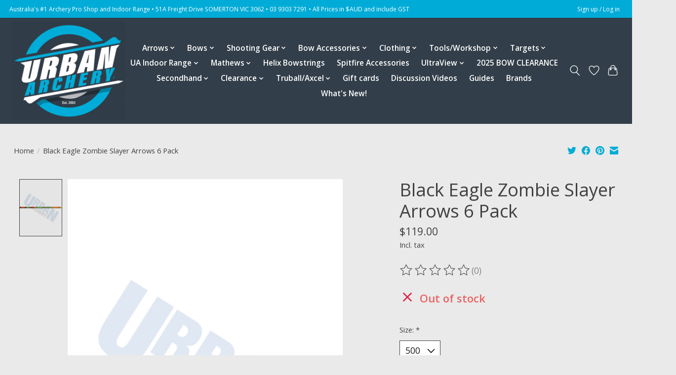

--- FILE ---
content_type: text/html;charset=utf-8
request_url: https://www.urbanarcherysupplies.com/black-eagle-zombie-slayer-arrows-6-pack.html
body_size: 17940
content:
<!DOCTYPE html>
<html lang="en">
  <head>
    <meta charset="utf-8"/>
<!-- [START] 'blocks/head.rain' -->
<!--

  (c) 2008-2026 Lightspeed Netherlands B.V.
  http://www.lightspeedhq.com
  Generated: 30-01-2026 @ 21:54:51

-->
<link rel="canonical" href="https://www.urbanarcherysupplies.com/black-eagle-zombie-slayer-arrows-6-pack.html"/>
<link rel="alternate" href="https://www.urbanarcherysupplies.com/index.rss" type="application/rss+xml" title="New products"/>
<meta name="robots" content="noodp,noydir"/>
<meta property="og:url" content="https://www.urbanarcherysupplies.com/black-eagle-zombie-slayer-arrows-6-pack.html?source=facebook"/>
<meta property="og:site_name" content="Urban Archery Pty Ltd"/>
<meta property="og:title" content="Black Eagle Zombie Slayer Arrows 6 Pack"/>
<meta property="og:description" content="Retail and Web Store situated in Somerton, Melbourne, Victoria, Australia. Offering archery gear of great quality as well as expert advise and support."/>
<meta property="og:image" content="https://cdn.shoplightspeed.com/shops/638344/files/43361174/black-eagle-black-eagle-zombie-slayer-arrows-6-pac.jpg"/>
<script>
var ae_lsecomapps_account_shop_id = "1242";
</script>
<script src="https://lsecom.advision-ecommerce.com/apps/js/api/colorswatches.min.js"></script>
<script>
<!-- Google tag (gtag.js) -->
<script async src="https://www.googletagmanager.com/gtag/js?id=AW-856380800"></script>
<script>
    window.dataLayer = window.dataLayer || [];
    function gtag(){dataLayer.push(arguments);}
    gtag('js', new Date());

    gtag('config', 'AW-856380800');
</script>
</script>
<script>
<!-- Event snippet for Website traffic conversion page -->
<script>
    gtag('event', 'conversion', {'send_to': 'AW-856380800/ibvOCO20oJIYEICrrZgD'});
</script>

</script>
<!--[if lt IE 9]>
<script src="https://cdn.shoplightspeed.com/assets/html5shiv.js?2025-02-20"></script>
<![endif]-->
<!-- [END] 'blocks/head.rain' -->
    
    
    <title>Black Eagle Zombie Slayer Arrows 6 Pack - Urban Archery Pty Ltd</title>
    <meta name="description" content="Retail and Web Store situated in Somerton, Melbourne, Victoria, Australia. Offering archery gear of great quality as well as expert advise and support." />
    <meta name="keywords" content="Black, Eagle, Black, Eagle, Zombie, Slayer, Arrows, 6, Pack, archery, hunting, target, hoyt, prime, carbon express, arrows, bows, doinker, B-stinger, Beiter, Easton, Gold Tip, Truball, Axcel, Quest, hunters element, Shrewd, mathews, Hoyt, Easton, Bla" />
    <meta http-equiv="X-UA-Compatible" content="IE=edge">
    <meta name="viewport" content="width=device-width, initial-scale=1">
    <meta name="apple-mobile-web-app-capable" content="yes">
    <meta name="apple-mobile-web-app-status-bar-style" content="black">
    
    <script>document.getElementsByTagName("html")[0].className += " js";</script>

    <link rel="shortcut icon" href="https://cdn.shoplightspeed.com/shops/638344/themes/13296/v/491259/assets/favicon.png?20220331002839" type="image/x-icon" />
    <link href='//fonts.googleapis.com/css?family=Open%20Sans:400,300,600&display=swap' rel='stylesheet' type='text/css'>
    <link href='//fonts.googleapis.com/css?family=Open%20Sans:400,300,600&display=swap' rel='stylesheet' type='text/css'>
    <link rel="stylesheet" href="https://cdn.shoplightspeed.com/assets/gui-2-0.css?2025-02-20" />
    <link rel="stylesheet" href="https://cdn.shoplightspeed.com/assets/gui-responsive-2-0.css?2025-02-20" />
    <link id="lightspeedframe" rel="stylesheet" href="https://cdn.shoplightspeed.com/shops/638344/themes/13296/assets/style.css?2026012104331020210104183204" />
    <!-- browsers not supporting CSS variables -->
    <script>
      if(!('CSS' in window) || !CSS.supports('color', 'var(--color-var)')) {var cfStyle = document.getElementById('lightspeedframe');if(cfStyle) {var href = cfStyle.getAttribute('href');href = href.replace('style.css', 'style-fallback.css');cfStyle.setAttribute('href', href);}}
    </script>
    <link rel="stylesheet" href="https://cdn.shoplightspeed.com/shops/638344/themes/13296/assets/settings.css?2026012104331020210104183204" />
    <link rel="stylesheet" href="https://cdn.shoplightspeed.com/shops/638344/themes/13296/assets/custom.css?2026012104331020210104183204" />

    <script src="https://cdn.shoplightspeed.com/assets/jquery-3-7-1.js?2025-02-20"></script>
    <script src="https://cdn.shoplightspeed.com/assets/jquery-ui-1-14-1.js?2025-02-20"></script>

  </head>
  <body>
    
          <header class="main-header main-header--mobile js-main-header position-relative">
  <div class="main-header__top-section">
    <div class="main-header__nav-grid justify-between@md container max-width-lg text-xs padding-y-xxs">
      <div>Australia's #1 Archery Pro Shop and Indoor Range • 51A Freight Drive SOMERTON VIC 3062 • 03 9303 7291 • All Prices in $AUD and include GST</div>
      <ul class="main-header__list flex-grow flex-basis-0 justify-end@md display@md">        
                
                        <li class="main-header__item"><a href="https://www.urbanarcherysupplies.com/account/" class="main-header__link" title="My account">Sign up / Log in</a></li>
      </ul>
    </div>
  </div>
  <div class="main-header__mobile-content container max-width-lg">
          <a href="https://www.urbanarcherysupplies.com/" class="main-header__logo" title="Urban Archery">
        <img src="https://cdn.shoplightspeed.com/shops/638344/themes/13296/v/491261/assets/logo.png?20220331100024" alt="Urban Archery">
                <img src="https://cdn.shoplightspeed.com/shops/638344/themes/13296/v/491259/assets/logo-white.png?20220331002839" class="main-header__logo-white" alt="Urban Archery">
              </a>
        
    <div class="flex items-center">
            <a href="https://www.urbanarcherysupplies.com/account/wishlist/" class="main-header__mobile-btn js-tab-focus">
        <svg class="icon" viewBox="0 0 24 25" fill="none"><title>Go to wishlist</title><path d="M11.3785 4.50387L12 5.42378L12.6215 4.50387C13.6598 2.96698 15.4376 1.94995 17.4545 1.94995C20.65 1.94995 23.232 4.49701 23.25 7.6084C23.2496 8.53335 22.927 9.71432 22.3056 11.056C21.689 12.3875 20.8022 13.8258 19.7333 15.249C17.6019 18.0872 14.7978 20.798 12.0932 22.4477L12 22.488L11.9068 22.4477C9.20215 20.798 6.3981 18.0872 4.26667 15.249C3.1978 13.8258 2.31101 12.3875 1.69437 11.056C1.07303 9.71436 0.750466 8.53342 0.75 7.60848C0.767924 4.49706 3.34993 1.94995 6.54545 1.94995C8.56242 1.94995 10.3402 2.96698 11.3785 4.50387Z" stroke="currentColor" stroke-width="1.5" fill="none"/></svg>
        <span class="sr-only">Wishlist</span>
      </a>
            <button class="reset main-header__mobile-btn js-tab-focus" aria-controls="cartDrawer">
        <svg class="icon" viewBox="0 0 24 25" fill="none"><title>Toggle cart</title><path d="M2.90171 9.65153C3.0797 8.00106 4.47293 6.75 6.13297 6.75H17.867C19.527 6.75 20.9203 8.00105 21.0982 9.65153L22.1767 19.6515C22.3839 21.5732 20.8783 23.25 18.9454 23.25H5.05454C3.1217 23.25 1.61603 21.5732 1.82328 19.6515L2.90171 9.65153Z" stroke="currentColor" stroke-width="1.5" fill="none"/>
        <path d="M7.19995 9.6001V5.7001C7.19995 2.88345 9.4833 0.600098 12.3 0.600098C15.1166 0.600098 17.4 2.88345 17.4 5.7001V9.6001" stroke="currentColor" stroke-width="1.5" fill="none"/>
        <circle cx="7.19996" cy="10.2001" r="1.8" fill="currentColor"/>
        <ellipse cx="17.4" cy="10.2001" rx="1.8" ry="1.8" fill="currentColor"/></svg>
        <span class="sr-only">Cart</span>
              </button>

      <button class="reset anim-menu-btn js-anim-menu-btn main-header__nav-control js-tab-focus" aria-label="Toggle menu">
        <i class="anim-menu-btn__icon anim-menu-btn__icon--close" aria-hidden="true"></i>
      </button>
    </div>
  </div>

  <div class="main-header__nav" role="navigation">
    <div class="main-header__nav-grid justify-between@md container max-width-lg">
      <div class="main-header__nav-logo-wrapper flex-shrink-0">
        
                  <a href="https://www.urbanarcherysupplies.com/" class="main-header__logo" title="Urban Archery">
            <img src="https://cdn.shoplightspeed.com/shops/638344/themes/13296/v/491261/assets/logo.png?20220331100024" alt="Urban Archery">
                        <img src="https://cdn.shoplightspeed.com/shops/638344/themes/13296/v/491259/assets/logo-white.png?20220331002839" class="main-header__logo-white" alt="Urban Archery">
                      </a>
              </div>
      
      <form action="https://www.urbanarcherysupplies.com/search/" method="get" role="search" class="padding-y-md hide@md">
        <label class="sr-only" for="searchInputMobile">Search</label>
        <input class="header-v3__nav-form-control form-control width-100%" value="" autocomplete="off" type="search" name="q" id="searchInputMobile" placeholder="Search...">
      </form>

      <ul class="main-header__list flex-grow flex-basis-0 flex-wrap justify-center@md">
        
        
                <li class="main-header__item js-main-nav__item">
          <a class="main-header__link js-main-nav__control" href="https://www.urbanarcherysupplies.com/arrows/">
            <span>Arrows</span>            <svg class="main-header__dropdown-icon icon" viewBox="0 0 16 16"><polygon fill="currentColor" points="8,11.4 2.6,6 4,4.6 8,8.6 12,4.6 13.4,6 "></polygon></svg>                        <i class="main-header__arrow-icon" aria-hidden="true">
              <svg class="icon" viewBox="0 0 16 16">
                <g class="icon__group" fill="none" stroke="currentColor" stroke-linecap="square" stroke-miterlimit="10" stroke-width="2">
                  <path d="M2 2l12 12" />
                  <path d="M14 2L2 14" />
                </g>
              </svg>
            </i>
                        
          </a>
                    <ul class="main-header__dropdown">
            <li class="main-header__dropdown-item"><a href="https://www.urbanarcherysupplies.com/arrows/" class="main-header__dropdown-link hide@md">All Arrows</a></li>
                        <li class="main-header__dropdown-item js-main-nav__item position-relative">
              <a class="main-header__dropdown-link js-main-nav__control flex justify-between " href="https://www.urbanarcherysupplies.com/arrows/premade-arrows/">
                PreMade Arrows
                <svg class="dropdown__desktop-icon icon" aria-hidden="true" viewBox="0 0 12 12"><polyline stroke-width="1" stroke="currentColor" fill="none" stroke-linecap="round" stroke-linejoin="round" points="3.5 0.5 9.5 6 3.5 11.5"></polyline></svg>                                <i class="main-header__arrow-icon" aria-hidden="true">
                  <svg class="icon" viewBox="0 0 16 16">
                    <g class="icon__group" fill="none" stroke="currentColor" stroke-linecap="square" stroke-miterlimit="10" stroke-width="2">
                      <path d="M2 2l12 12" />
                      <path d="M14 2L2 14" />
                    </g>
                  </svg>
                </i>
                              </a>

                            <ul class="main-header__dropdown">
                <li><a href="https://www.urbanarcherysupplies.com/arrows/premade-arrows/" class="main-header__dropdown-link hide@md">All PreMade Arrows</a></li>
                                <li><a class="main-header__dropdown-link" href="https://www.urbanarcherysupplies.com/arrows/premade-arrows/hunting-and-all-purpose/">Hunting and All Purpose</a></li>
                                <li><a class="main-header__dropdown-link" href="https://www.urbanarcherysupplies.com/arrows/premade-arrows/small-diameter-target/">Small Diameter Target</a></li>
                                <li><a class="main-header__dropdown-link" href="https://www.urbanarcherysupplies.com/arrows/premade-arrows/traditional/">Traditional</a></li>
                                <li><a class="main-header__dropdown-link" href="https://www.urbanarcherysupplies.com/arrows/premade-arrows/larp/">LARP</a></li>
                              </ul>
                          </li>
                        <li class="main-header__dropdown-item js-main-nav__item position-relative">
              <a class="main-header__dropdown-link js-main-nav__control flex justify-between " href="https://www.urbanarcherysupplies.com/arrows/arrow-shafts/">
                Arrow Shafts
                <svg class="dropdown__desktop-icon icon" aria-hidden="true" viewBox="0 0 12 12"><polyline stroke-width="1" stroke="currentColor" fill="none" stroke-linecap="round" stroke-linejoin="round" points="3.5 0.5 9.5 6 3.5 11.5"></polyline></svg>                                <i class="main-header__arrow-icon" aria-hidden="true">
                  <svg class="icon" viewBox="0 0 16 16">
                    <g class="icon__group" fill="none" stroke="currentColor" stroke-linecap="square" stroke-miterlimit="10" stroke-width="2">
                      <path d="M2 2l12 12" />
                      <path d="M14 2L2 14" />
                    </g>
                  </svg>
                </i>
                              </a>

                            <ul class="main-header__dropdown">
                <li><a href="https://www.urbanarcherysupplies.com/arrows/arrow-shafts/" class="main-header__dropdown-link hide@md">All Arrow Shafts</a></li>
                                <li><a class="main-header__dropdown-link" href="https://www.urbanarcherysupplies.com/arrows/arrow-shafts/hunting-and-general-purpose/">Hunting  and General Purpose </a></li>
                                <li><a class="main-header__dropdown-link" href="https://www.urbanarcherysupplies.com/arrows/arrow-shafts/outdoor-target/">Outdoor Target</a></li>
                                <li><a class="main-header__dropdown-link" href="https://www.urbanarcherysupplies.com/arrows/arrow-shafts/3d-and-aba/">3D and ABA</a></li>
                                <li><a class="main-header__dropdown-link" href="https://www.urbanarcherysupplies.com/arrows/arrow-shafts/recurve-shafts/">Recurve Shafts</a></li>
                                <li><a class="main-header__dropdown-link" href="https://www.urbanarcherysupplies.com/arrows/arrow-shafts/indoor-competition/">Indoor Competition</a></li>
                                <li><a class="main-header__dropdown-link" href="https://www.urbanarcherysupplies.com/arrows/arrow-shafts/black-eagle/">Black Eagle</a></li>
                                <li><a class="main-header__dropdown-link" href="https://www.urbanarcherysupplies.com/arrows/arrow-shafts/easton/">Easton</a></li>
                                <li><a class="main-header__dropdown-link" href="https://www.urbanarcherysupplies.com/arrows/arrow-shafts/carbon-express/">Carbon Express</a></li>
                                <li><a class="main-header__dropdown-link" href="https://www.urbanarcherysupplies.com/arrows/arrow-shafts/altra-arrows/">Altra Arrows</a></li>
                                <li><a class="main-header__dropdown-link" href="https://www.urbanarcherysupplies.com/arrows/arrow-shafts/victory/">Victory</a></li>
                                <li><a class="main-header__dropdown-link" href="https://www.urbanarcherysupplies.com/arrows/arrow-shafts/gold-tip/">Gold Tip</a></li>
                              </ul>
                          </li>
                        <li class="main-header__dropdown-item">
              <a class="main-header__dropdown-link" href="https://www.urbanarcherysupplies.com/arrows/adhesives/">
                Adhesives
                                              </a>

                          </li>
                        <li class="main-header__dropdown-item js-main-nav__item position-relative">
              <a class="main-header__dropdown-link js-main-nav__control flex justify-between " href="https://www.urbanarcherysupplies.com/arrows/broadheads/">
                Broadheads
                <svg class="dropdown__desktop-icon icon" aria-hidden="true" viewBox="0 0 12 12"><polyline stroke-width="1" stroke="currentColor" fill="none" stroke-linecap="round" stroke-linejoin="round" points="3.5 0.5 9.5 6 3.5 11.5"></polyline></svg>                                <i class="main-header__arrow-icon" aria-hidden="true">
                  <svg class="icon" viewBox="0 0 16 16">
                    <g class="icon__group" fill="none" stroke="currentColor" stroke-linecap="square" stroke-miterlimit="10" stroke-width="2">
                      <path d="M2 2l12 12" />
                      <path d="M14 2L2 14" />
                    </g>
                  </svg>
                </i>
                              </a>

                            <ul class="main-header__dropdown">
                <li><a href="https://www.urbanarcherysupplies.com/arrows/broadheads/" class="main-header__dropdown-link hide@md">All Broadheads</a></li>
                                <li><a class="main-header__dropdown-link" href="https://www.urbanarcherysupplies.com/arrows/broadheads/broadhead-accessories/">Broadhead Accessories </a></li>
                              </ul>
                          </li>
                        <li class="main-header__dropdown-item js-main-nav__item position-relative">
              <a class="main-header__dropdown-link js-main-nav__control flex justify-between " href="https://www.urbanarcherysupplies.com/arrows/fletches-vanes/">
                Fletches/Vanes
                <svg class="dropdown__desktop-icon icon" aria-hidden="true" viewBox="0 0 12 12"><polyline stroke-width="1" stroke="currentColor" fill="none" stroke-linecap="round" stroke-linejoin="round" points="3.5 0.5 9.5 6 3.5 11.5"></polyline></svg>                                <i class="main-header__arrow-icon" aria-hidden="true">
                  <svg class="icon" viewBox="0 0 16 16">
                    <g class="icon__group" fill="none" stroke="currentColor" stroke-linecap="square" stroke-miterlimit="10" stroke-width="2">
                      <path d="M2 2l12 12" />
                      <path d="M14 2L2 14" />
                    </g>
                  </svg>
                </i>
                              </a>

                            <ul class="main-header__dropdown">
                <li><a href="https://www.urbanarcherysupplies.com/arrows/fletches-vanes/" class="main-header__dropdown-link hide@md">All Fletches/Vanes</a></li>
                                <li><a class="main-header__dropdown-link" href="https://www.urbanarcherysupplies.com/arrows/fletches-vanes/feathers/">Feathers</a></li>
                                <li><a class="main-header__dropdown-link" href="https://www.urbanarcherysupplies.com/arrows/fletches-vanes/plastic-fletches/">Plastic Fletches</a></li>
                                <li><a class="main-header__dropdown-link" href="https://www.urbanarcherysupplies.com/arrows/fletches-vanes/spin-vanes/">Spin Vanes</a></li>
                              </ul>
                          </li>
                        <li class="main-header__dropdown-item">
              <a class="main-header__dropdown-link" href="https://www.urbanarcherysupplies.com/arrows/fletching-jigs/">
                Fletching Jigs
                                              </a>

                          </li>
                        <li class="main-header__dropdown-item js-main-nav__item position-relative">
              <a class="main-header__dropdown-link js-main-nav__control flex justify-between " href="https://www.urbanarcherysupplies.com/arrows/nocks/">
                Nocks
                <svg class="dropdown__desktop-icon icon" aria-hidden="true" viewBox="0 0 12 12"><polyline stroke-width="1" stroke="currentColor" fill="none" stroke-linecap="round" stroke-linejoin="round" points="3.5 0.5 9.5 6 3.5 11.5"></polyline></svg>                                <i class="main-header__arrow-icon" aria-hidden="true">
                  <svg class="icon" viewBox="0 0 16 16">
                    <g class="icon__group" fill="none" stroke="currentColor" stroke-linecap="square" stroke-miterlimit="10" stroke-width="2">
                      <path d="M2 2l12 12" />
                      <path d="M14 2L2 14" />
                    </g>
                  </svg>
                </i>
                              </a>

                            <ul class="main-header__dropdown">
                <li><a href="https://www.urbanarcherysupplies.com/arrows/nocks/" class="main-header__dropdown-link hide@md">All Nocks</a></li>
                                <li><a class="main-header__dropdown-link" href="https://www.urbanarcherysupplies.com/arrows/nocks/nocks-beiter/">Nocks - Beiter</a></li>
                                <li><a class="main-header__dropdown-link" href="https://www.urbanarcherysupplies.com/arrows/nocks/nocks-glue-on/">Nocks - Glue On</a></li>
                                <li><a class="main-header__dropdown-link" href="https://www.urbanarcherysupplies.com/arrows/nocks/nocks-insert/">Nocks - Insert</a></li>
                                <li><a class="main-header__dropdown-link" href="https://www.urbanarcherysupplies.com/arrows/nocks/nocks-lighted/">Nocks - Lighted</a></li>
                                <li><a class="main-header__dropdown-link" href="https://www.urbanarcherysupplies.com/arrows/nocks/nocks-pin/">Nocks - Pin</a></li>
                              </ul>
                          </li>
                        <li class="main-header__dropdown-item">
              <a class="main-header__dropdown-link" href="https://www.urbanarcherysupplies.com/arrows/nock-collars/">
                Nock Collars
                                              </a>

                          </li>
                        <li class="main-header__dropdown-item">
              <a class="main-header__dropdown-link" href="https://www.urbanarcherysupplies.com/arrows/pins-and-bushings/">
                Pins and Bushings
                                              </a>

                          </li>
                        <li class="main-header__dropdown-item js-main-nav__item position-relative">
              <a class="main-header__dropdown-link js-main-nav__control flex justify-between " href="https://www.urbanarcherysupplies.com/arrows/points/">
                Points
                <svg class="dropdown__desktop-icon icon" aria-hidden="true" viewBox="0 0 12 12"><polyline stroke-width="1" stroke="currentColor" fill="none" stroke-linecap="round" stroke-linejoin="round" points="3.5 0.5 9.5 6 3.5 11.5"></polyline></svg>                                <i class="main-header__arrow-icon" aria-hidden="true">
                  <svg class="icon" viewBox="0 0 16 16">
                    <g class="icon__group" fill="none" stroke="currentColor" stroke-linecap="square" stroke-miterlimit="10" stroke-width="2">
                      <path d="M2 2l12 12" />
                      <path d="M14 2L2 14" />
                    </g>
                  </svg>
                </i>
                              </a>

                            <ul class="main-header__dropdown">
                <li><a href="https://www.urbanarcherysupplies.com/arrows/points/" class="main-header__dropdown-link hide@md">All Points</a></li>
                                <li><a class="main-header__dropdown-link" href="https://www.urbanarcherysupplies.com/arrows/points/glue-in-points/">Glue In Points</a></li>
                                <li><a class="main-header__dropdown-link" href="https://www.urbanarcherysupplies.com/arrows/points/smith-bros-points/">Smith Bros Points</a></li>
                                <li><a class="main-header__dropdown-link" href="https://www.urbanarcherysupplies.com/arrows/points/screw-in-points/">Screw In Points</a></li>
                                <li><a class="main-header__dropdown-link" href="https://www.urbanarcherysupplies.com/arrows/points/for-woods/">For Woods</a></li>
                                <li><a class="main-header__dropdown-link" href="https://www.urbanarcherysupplies.com/arrows/points/inserts/">Inserts</a></li>
                              </ul>
                          </li>
                        <li class="main-header__dropdown-item">
              <a class="main-header__dropdown-link" href="https://www.urbanarcherysupplies.com/arrows/tools-accessories/">
                Tools &amp; Accessories 
                                              </a>

                          </li>
                        <li class="main-header__dropdown-item">
              <a class="main-header__dropdown-link" href="https://www.urbanarcherysupplies.com/arrows/arrow-saws/">
                Arrow Saws
                                              </a>

                          </li>
                        <li class="main-header__dropdown-item">
              <a class="main-header__dropdown-link" href="https://www.urbanarcherysupplies.com/arrows/wraps/">
                Wraps
                                              </a>

                          </li>
                        <li class="main-header__dropdown-item">
              <a class="main-header__dropdown-link" href="https://www.urbanarcherysupplies.com/arrows/crossbow-bolts/">
                Crossbow Bolts
                                              </a>

                          </li>
                      </ul>
                  </li>
                <li class="main-header__item js-main-nav__item">
          <a class="main-header__link js-main-nav__control" href="https://www.urbanarcherysupplies.com/bows/">
            <span>Bows</span>            <svg class="main-header__dropdown-icon icon" viewBox="0 0 16 16"><polygon fill="currentColor" points="8,11.4 2.6,6 4,4.6 8,8.6 12,4.6 13.4,6 "></polygon></svg>                        <i class="main-header__arrow-icon" aria-hidden="true">
              <svg class="icon" viewBox="0 0 16 16">
                <g class="icon__group" fill="none" stroke="currentColor" stroke-linecap="square" stroke-miterlimit="10" stroke-width="2">
                  <path d="M2 2l12 12" />
                  <path d="M14 2L2 14" />
                </g>
              </svg>
            </i>
                        
          </a>
                    <ul class="main-header__dropdown">
            <li class="main-header__dropdown-item"><a href="https://www.urbanarcherysupplies.com/bows/" class="main-header__dropdown-link hide@md">All Bows</a></li>
                        <li class="main-header__dropdown-item js-main-nav__item position-relative">
              <a class="main-header__dropdown-link js-main-nav__control flex justify-between " href="https://www.urbanarcherysupplies.com/bows/compound-bows/">
                Compound Bows
                <svg class="dropdown__desktop-icon icon" aria-hidden="true" viewBox="0 0 12 12"><polyline stroke-width="1" stroke="currentColor" fill="none" stroke-linecap="round" stroke-linejoin="round" points="3.5 0.5 9.5 6 3.5 11.5"></polyline></svg>                                <i class="main-header__arrow-icon" aria-hidden="true">
                  <svg class="icon" viewBox="0 0 16 16">
                    <g class="icon__group" fill="none" stroke="currentColor" stroke-linecap="square" stroke-miterlimit="10" stroke-width="2">
                      <path d="M2 2l12 12" />
                      <path d="M14 2L2 14" />
                    </g>
                  </svg>
                </i>
                              </a>

                            <ul class="main-header__dropdown">
                <li><a href="https://www.urbanarcherysupplies.com/bows/compound-bows/" class="main-header__dropdown-link hide@md">All Compound Bows</a></li>
                                <li><a class="main-header__dropdown-link" href="https://www.urbanarcherysupplies.com/bows/compound-bows/mathews/">Mathews</a></li>
                                <li><a class="main-header__dropdown-link" href="https://www.urbanarcherysupplies.com/bows/compound-bows/hoyt/">Hoyt</a></li>
                                <li><a class="main-header__dropdown-link" href="https://www.urbanarcherysupplies.com/bows/compound-bows/pse/">PSE</a></li>
                                <li><a class="main-header__dropdown-link" href="https://www.urbanarcherysupplies.com/bows/compound-bows/elite/">Elite</a></li>
                                <li><a class="main-header__dropdown-link" href="https://www.urbanarcherysupplies.com/bows/compound-bows/mission/">Mission</a></li>
                                <li><a class="main-header__dropdown-link" href="https://www.urbanarcherysupplies.com/bows/compound-bows/darton-archery/">Darton Archery</a></li>
                                <li><a class="main-header__dropdown-link" href="https://www.urbanarcherysupplies.com/bows/compound-bows/prime/">Prime</a></li>
                                <li><a class="main-header__dropdown-link" href="https://www.urbanarcherysupplies.com/bows/compound-bows/bear-archery/">Bear Archery</a></li>
                                <li><a class="main-header__dropdown-link" href="https://www.urbanarcherysupplies.com/bows/compound-bows/mybo/">Mybo</a></li>
                                <li><a class="main-header__dropdown-link" href="https://www.urbanarcherysupplies.com/bows/compound-bows/w-w-black/">W&amp;W Black</a></li>
                                <li><a class="main-header__dropdown-link" href="https://www.urbanarcherysupplies.com/bows/compound-bows/modules/">Modules</a></li>
                                <li><a class="main-header__dropdown-link" href="https://www.urbanarcherysupplies.com/bows/compound-bows/cams-and-parts/">Cams and Parts</a></li>
                                <li><a class="main-header__dropdown-link" href="https://www.urbanarcherysupplies.com/bows/compound-bows/carbon-fibre-bows/">Carbon Fibre Bows</a></li>
                              </ul>
                          </li>
                        <li class="main-header__dropdown-item js-main-nav__item position-relative">
              <a class="main-header__dropdown-link js-main-nav__control flex justify-between " href="https://www.urbanarcherysupplies.com/bows/target-recurve-bows/">
                Target Recurve Bows
                <svg class="dropdown__desktop-icon icon" aria-hidden="true" viewBox="0 0 12 12"><polyline stroke-width="1" stroke="currentColor" fill="none" stroke-linecap="round" stroke-linejoin="round" points="3.5 0.5 9.5 6 3.5 11.5"></polyline></svg>                                <i class="main-header__arrow-icon" aria-hidden="true">
                  <svg class="icon" viewBox="0 0 16 16">
                    <g class="icon__group" fill="none" stroke="currentColor" stroke-linecap="square" stroke-miterlimit="10" stroke-width="2">
                      <path d="M2 2l12 12" />
                      <path d="M14 2L2 14" />
                    </g>
                  </svg>
                </i>
                              </a>

                            <ul class="main-header__dropdown">
                <li><a href="https://www.urbanarcherysupplies.com/bows/target-recurve-bows/" class="main-header__dropdown-link hide@md">All Target Recurve Bows</a></li>
                                <li><a class="main-header__dropdown-link" href="https://www.urbanarcherysupplies.com/bows/target-recurve-bows/gillo/">Gillo</a></li>
                                <li><a class="main-header__dropdown-link" href="https://www.urbanarcherysupplies.com/bows/target-recurve-bows/wiawis/">Wiawis</a></li>
                                <li><a class="main-header__dropdown-link" href="https://www.urbanarcherysupplies.com/bows/target-recurve-bows/uukha/">Uukha</a></li>
                                <li><a class="main-header__dropdown-link" href="https://www.urbanarcherysupplies.com/bows/target-recurve-bows/hoyt/">Hoyt</a></li>
                                <li><a class="main-header__dropdown-link" href="https://www.urbanarcherysupplies.com/bows/target-recurve-bows/wns/">WNS</a></li>
                                <li><a class="main-header__dropdown-link" href="https://www.urbanarcherysupplies.com/bows/target-recurve-bows/samick/">Samick</a></li>
                                <li><a class="main-header__dropdown-link" href="https://www.urbanarcherysupplies.com/bows/target-recurve-bows/fivics/">FIVICS</a></li>
                                <li><a class="main-header__dropdown-link" href="https://www.urbanarcherysupplies.com/bows/target-recurve-bows/mybo/">Mybo</a></li>
                              </ul>
                          </li>
                        <li class="main-header__dropdown-item">
              <a class="main-header__dropdown-link" href="https://www.urbanarcherysupplies.com/bows/packages/">
                Packages
                                              </a>

                          </li>
                        <li class="main-header__dropdown-item">
              <a class="main-header__dropdown-link" href="https://www.urbanarcherysupplies.com/bows/longbows/">
                Longbows
                                              </a>

                          </li>
                        <li class="main-header__dropdown-item js-main-nav__item position-relative">
              <a class="main-header__dropdown-link js-main-nav__control flex justify-between " href="https://www.urbanarcherysupplies.com/bows/hunting-and-traditional-recurve/">
                Hunting and Traditional Recurve
                <svg class="dropdown__desktop-icon icon" aria-hidden="true" viewBox="0 0 12 12"><polyline stroke-width="1" stroke="currentColor" fill="none" stroke-linecap="round" stroke-linejoin="round" points="3.5 0.5 9.5 6 3.5 11.5"></polyline></svg>                                <i class="main-header__arrow-icon" aria-hidden="true">
                  <svg class="icon" viewBox="0 0 16 16">
                    <g class="icon__group" fill="none" stroke="currentColor" stroke-linecap="square" stroke-miterlimit="10" stroke-width="2">
                      <path d="M2 2l12 12" />
                      <path d="M14 2L2 14" />
                    </g>
                  </svg>
                </i>
                              </a>

                            <ul class="main-header__dropdown">
                <li><a href="https://www.urbanarcherysupplies.com/bows/hunting-and-traditional-recurve/" class="main-header__dropdown-link hide@md">All Hunting and Traditional Recurve</a></li>
                                <li><a class="main-header__dropdown-link" href="https://www.urbanarcherysupplies.com/bows/hunting-and-traditional-recurve/risers/">Risers </a></li>
                                <li><a class="main-header__dropdown-link" href="https://www.urbanarcherysupplies.com/bows/hunting-and-traditional-recurve/limbs/">Limbs </a></li>
                                <li><a class="main-header__dropdown-link" href="https://www.urbanarcherysupplies.com/bows/hunting-and-traditional-recurve/complete-bows/">Complete Bows </a></li>
                              </ul>
                          </li>
                        <li class="main-header__dropdown-item">
              <a class="main-header__dropdown-link" href="https://www.urbanarcherysupplies.com/bows/horsebows/">
                Horsebows
                                              </a>

                          </li>
                        <li class="main-header__dropdown-item">
              <a class="main-header__dropdown-link" href="https://www.urbanarcherysupplies.com/bows/youth-bows/">
                Youth Bows
                                              </a>

                          </li>
                      </ul>
                  </li>
                <li class="main-header__item js-main-nav__item">
          <a class="main-header__link js-main-nav__control" href="https://www.urbanarcherysupplies.com/shooting-gear/">
            <span>Shooting Gear</span>            <svg class="main-header__dropdown-icon icon" viewBox="0 0 16 16"><polygon fill="currentColor" points="8,11.4 2.6,6 4,4.6 8,8.6 12,4.6 13.4,6 "></polygon></svg>                        <i class="main-header__arrow-icon" aria-hidden="true">
              <svg class="icon" viewBox="0 0 16 16">
                <g class="icon__group" fill="none" stroke="currentColor" stroke-linecap="square" stroke-miterlimit="10" stroke-width="2">
                  <path d="M2 2l12 12" />
                  <path d="M14 2L2 14" />
                </g>
              </svg>
            </i>
                        
          </a>
                    <ul class="main-header__dropdown">
            <li class="main-header__dropdown-item"><a href="https://www.urbanarcherysupplies.com/shooting-gear/" class="main-header__dropdown-link hide@md">All Shooting Gear</a></li>
                        <li class="main-header__dropdown-item js-main-nav__item position-relative">
              <a class="main-header__dropdown-link js-main-nav__control flex justify-between " href="https://www.urbanarcherysupplies.com/shooting-gear/armguards/">
                Armguards
                <svg class="dropdown__desktop-icon icon" aria-hidden="true" viewBox="0 0 12 12"><polyline stroke-width="1" stroke="currentColor" fill="none" stroke-linecap="round" stroke-linejoin="round" points="3.5 0.5 9.5 6 3.5 11.5"></polyline></svg>                                <i class="main-header__arrow-icon" aria-hidden="true">
                  <svg class="icon" viewBox="0 0 16 16">
                    <g class="icon__group" fill="none" stroke="currentColor" stroke-linecap="square" stroke-miterlimit="10" stroke-width="2">
                      <path d="M2 2l12 12" />
                      <path d="M14 2L2 14" />
                    </g>
                  </svg>
                </i>
                              </a>

                            <ul class="main-header__dropdown">
                <li><a href="https://www.urbanarcherysupplies.com/shooting-gear/armguards/" class="main-header__dropdown-link hide@md">All Armguards</a></li>
                                <li><a class="main-header__dropdown-link" href="https://www.urbanarcherysupplies.com/shooting-gear/armguards/leather-armguards/">Leather  Armguards </a></li>
                                <li><a class="main-header__dropdown-link" href="https://www.urbanarcherysupplies.com/shooting-gear/armguards/synthetic-armguards/">Synthetic Armguards </a></li>
                              </ul>
                          </li>
                        <li class="main-header__dropdown-item">
              <a class="main-header__dropdown-link" href="https://www.urbanarcherysupplies.com/shooting-gear/arrow-pullers/">
                Arrow Pullers
                                              </a>

                          </li>
                        <li class="main-header__dropdown-item">
              <a class="main-header__dropdown-link" href="https://www.urbanarcherysupplies.com/shooting-gear/chest-guards/">
                Chest Guards
                                              </a>

                          </li>
                        <li class="main-header__dropdown-item js-main-nav__item position-relative">
              <a class="main-header__dropdown-link js-main-nav__control flex justify-between " href="https://www.urbanarcherysupplies.com/shooting-gear/finger-tabs/">
                Finger Tabs
                <svg class="dropdown__desktop-icon icon" aria-hidden="true" viewBox="0 0 12 12"><polyline stroke-width="1" stroke="currentColor" fill="none" stroke-linecap="round" stroke-linejoin="round" points="3.5 0.5 9.5 6 3.5 11.5"></polyline></svg>                                <i class="main-header__arrow-icon" aria-hidden="true">
                  <svg class="icon" viewBox="0 0 16 16">
                    <g class="icon__group" fill="none" stroke="currentColor" stroke-linecap="square" stroke-miterlimit="10" stroke-width="2">
                      <path d="M2 2l12 12" />
                      <path d="M14 2L2 14" />
                    </g>
                  </svg>
                </i>
                              </a>

                            <ul class="main-header__dropdown">
                <li><a href="https://www.urbanarcherysupplies.com/shooting-gear/finger-tabs/" class="main-header__dropdown-link hide@md">All Finger Tabs</a></li>
                                <li><a class="main-header__dropdown-link" href="https://www.urbanarcherysupplies.com/shooting-gear/finger-tabs/barebow-tabs/">Barebow Tabs</a></li>
                                <li><a class="main-header__dropdown-link" href="https://www.urbanarcherysupplies.com/shooting-gear/finger-tabs/olympic-recurve-tabs/">Olympic Recurve Tabs</a></li>
                                <li><a class="main-header__dropdown-link" href="https://www.urbanarcherysupplies.com/shooting-gear/finger-tabs/tab-accessories/">Tab Accessories</a></li>
                              </ul>
                          </li>
                        <li class="main-header__dropdown-item">
              <a class="main-header__dropdown-link" href="https://www.urbanarcherysupplies.com/shooting-gear/gloves/">
                Gloves
                                              </a>

                          </li>
                        <li class="main-header__dropdown-item js-main-nav__item position-relative">
              <a class="main-header__dropdown-link js-main-nav__control flex justify-between " href="https://www.urbanarcherysupplies.com/shooting-gear/optics/">
                Optics
                <svg class="dropdown__desktop-icon icon" aria-hidden="true" viewBox="0 0 12 12"><polyline stroke-width="1" stroke="currentColor" fill="none" stroke-linecap="round" stroke-linejoin="round" points="3.5 0.5 9.5 6 3.5 11.5"></polyline></svg>                                <i class="main-header__arrow-icon" aria-hidden="true">
                  <svg class="icon" viewBox="0 0 16 16">
                    <g class="icon__group" fill="none" stroke="currentColor" stroke-linecap="square" stroke-miterlimit="10" stroke-width="2">
                      <path d="M2 2l12 12" />
                      <path d="M14 2L2 14" />
                    </g>
                  </svg>
                </i>
                              </a>

                            <ul class="main-header__dropdown">
                <li><a href="https://www.urbanarcherysupplies.com/shooting-gear/optics/" class="main-header__dropdown-link hide@md">All Optics</a></li>
                                <li><a class="main-header__dropdown-link" href="https://www.urbanarcherysupplies.com/shooting-gear/optics/binoculars/">Binoculars</a></li>
                                <li><a class="main-header__dropdown-link" href="https://www.urbanarcherysupplies.com/shooting-gear/optics/range-finders/">Range Finders</a></li>
                                <li><a class="main-header__dropdown-link" href="https://www.urbanarcherysupplies.com/shooting-gear/optics/cameras/">Cameras</a></li>
                                <li><a class="main-header__dropdown-link" href="https://www.urbanarcherysupplies.com/shooting-gear/optics/spotting-scopes/">Spotting Scopes</a></li>
                              </ul>
                          </li>
                        <li class="main-header__dropdown-item">
              <a class="main-header__dropdown-link" href="https://www.urbanarcherysupplies.com/shooting-gear/pilla-eyewear/">
                Pilla Eyewear
                                              </a>

                          </li>
                        <li class="main-header__dropdown-item js-main-nav__item position-relative">
              <a class="main-header__dropdown-link js-main-nav__control flex justify-between " href="https://www.urbanarcherysupplies.com/shooting-gear/quivers/">
                Quivers
                <svg class="dropdown__desktop-icon icon" aria-hidden="true" viewBox="0 0 12 12"><polyline stroke-width="1" stroke="currentColor" fill="none" stroke-linecap="round" stroke-linejoin="round" points="3.5 0.5 9.5 6 3.5 11.5"></polyline></svg>                                <i class="main-header__arrow-icon" aria-hidden="true">
                  <svg class="icon" viewBox="0 0 16 16">
                    <g class="icon__group" fill="none" stroke="currentColor" stroke-linecap="square" stroke-miterlimit="10" stroke-width="2">
                      <path d="M2 2l12 12" />
                      <path d="M14 2L2 14" />
                    </g>
                  </svg>
                </i>
                              </a>

                            <ul class="main-header__dropdown">
                <li><a href="https://www.urbanarcherysupplies.com/shooting-gear/quivers/" class="main-header__dropdown-link hide@md">All Quivers</a></li>
                                <li><a class="main-header__dropdown-link" href="https://www.urbanarcherysupplies.com/shooting-gear/quivers/hip-quivers/">Hip Quivers</a></li>
                                <li><a class="main-header__dropdown-link" href="https://www.urbanarcherysupplies.com/shooting-gear/quivers/bow-quivers/">Bow Quivers</a></li>
                                <li><a class="main-header__dropdown-link" href="https://www.urbanarcherysupplies.com/shooting-gear/quivers/traditional-quivers/">Traditional Quivers</a></li>
                                <li><a class="main-header__dropdown-link" href="https://www.urbanarcherysupplies.com/shooting-gear/quivers/release-pouches/">Release Pouches</a></li>
                              </ul>
                          </li>
                        <li class="main-header__dropdown-item js-main-nav__item position-relative">
              <a class="main-header__dropdown-link js-main-nav__control flex justify-between " href="https://www.urbanarcherysupplies.com/shooting-gear/release-aids/">
                Release Aids
                <svg class="dropdown__desktop-icon icon" aria-hidden="true" viewBox="0 0 12 12"><polyline stroke-width="1" stroke="currentColor" fill="none" stroke-linecap="round" stroke-linejoin="round" points="3.5 0.5 9.5 6 3.5 11.5"></polyline></svg>                                <i class="main-header__arrow-icon" aria-hidden="true">
                  <svg class="icon" viewBox="0 0 16 16">
                    <g class="icon__group" fill="none" stroke="currentColor" stroke-linecap="square" stroke-miterlimit="10" stroke-width="2">
                      <path d="M2 2l12 12" />
                      <path d="M14 2L2 14" />
                    </g>
                  </svg>
                </i>
                              </a>

                            <ul class="main-header__dropdown">
                <li><a href="https://www.urbanarcherysupplies.com/shooting-gear/release-aids/" class="main-header__dropdown-link hide@md">All Release Aids</a></li>
                                <li><a class="main-header__dropdown-link" href="https://www.urbanarcherysupplies.com/shooting-gear/release-aids/wrist-strap-releases/">Wrist Strap Releases</a></li>
                                <li><a class="main-header__dropdown-link" href="https://www.urbanarcherysupplies.com/shooting-gear/release-aids/trigger-releases/">Trigger Releases</a></li>
                                <li><a class="main-header__dropdown-link" href="https://www.urbanarcherysupplies.com/shooting-gear/release-aids/hinge-releases/">Hinge Releases</a></li>
                                <li><a class="main-header__dropdown-link" href="https://www.urbanarcherysupplies.com/shooting-gear/release-aids/resistance-releases/">Resistance Releases</a></li>
                                <li><a class="main-header__dropdown-link" href="https://www.urbanarcherysupplies.com/shooting-gear/release-aids/accessories/">Accessories</a></li>
                              </ul>
                          </li>
                      </ul>
                  </li>
                <li class="main-header__item js-main-nav__item">
          <a class="main-header__link js-main-nav__control" href="https://www.urbanarcherysupplies.com/bow-accessories/">
            <span>Bow Accessories</span>            <svg class="main-header__dropdown-icon icon" viewBox="0 0 16 16"><polygon fill="currentColor" points="8,11.4 2.6,6 4,4.6 8,8.6 12,4.6 13.4,6 "></polygon></svg>                        <i class="main-header__arrow-icon" aria-hidden="true">
              <svg class="icon" viewBox="0 0 16 16">
                <g class="icon__group" fill="none" stroke="currentColor" stroke-linecap="square" stroke-miterlimit="10" stroke-width="2">
                  <path d="M2 2l12 12" />
                  <path d="M14 2L2 14" />
                </g>
              </svg>
            </i>
                        
          </a>
                    <ul class="main-header__dropdown">
            <li class="main-header__dropdown-item"><a href="https://www.urbanarcherysupplies.com/bow-accessories/" class="main-header__dropdown-link hide@md">All Bow Accessories</a></li>
                        <li class="main-header__dropdown-item">
              <a class="main-header__dropdown-link" href="https://www.urbanarcherysupplies.com/bow-accessories/plungers/">
                Plungers
                                              </a>

                          </li>
                        <li class="main-header__dropdown-item js-main-nav__item position-relative">
              <a class="main-header__dropdown-link js-main-nav__control flex justify-between " href="https://www.urbanarcherysupplies.com/bow-accessories/arrow-rests/">
                Arrow Rests
                <svg class="dropdown__desktop-icon icon" aria-hidden="true" viewBox="0 0 12 12"><polyline stroke-width="1" stroke="currentColor" fill="none" stroke-linecap="round" stroke-linejoin="round" points="3.5 0.5 9.5 6 3.5 11.5"></polyline></svg>                                <i class="main-header__arrow-icon" aria-hidden="true">
                  <svg class="icon" viewBox="0 0 16 16">
                    <g class="icon__group" fill="none" stroke="currentColor" stroke-linecap="square" stroke-miterlimit="10" stroke-width="2">
                      <path d="M2 2l12 12" />
                      <path d="M14 2L2 14" />
                    </g>
                  </svg>
                </i>
                              </a>

                            <ul class="main-header__dropdown">
                <li><a href="https://www.urbanarcherysupplies.com/bow-accessories/arrow-rests/" class="main-header__dropdown-link hide@md">All Arrow Rests</a></li>
                                <li><a class="main-header__dropdown-link" href="https://www.urbanarcherysupplies.com/bow-accessories/arrow-rests/recurve-rests/">Recurve Rests</a></li>
                                <li><a class="main-header__dropdown-link" href="https://www.urbanarcherysupplies.com/bow-accessories/arrow-rests/compound-rests/">Compound Rests</a></li>
                                <li><a class="main-header__dropdown-link" href="https://www.urbanarcherysupplies.com/bow-accessories/arrow-rests/traditional-rests/">Traditional Rests</a></li>
                                <li><a class="main-header__dropdown-link" href="https://www.urbanarcherysupplies.com/bow-accessories/arrow-rests/launchers/">Launchers</a></li>
                                <li><a class="main-header__dropdown-link" href="https://www.urbanarcherysupplies.com/bow-accessories/arrow-rests/arrow-rest-parts/">Arrow Rest Parts </a></li>
                                <li><a class="main-header__dropdown-link" href="https://www.urbanarcherysupplies.com/bow-accessories/arrow-rests/hamskea-parts/">Hamskea Parts </a></li>
                              </ul>
                          </li>
                        <li class="main-header__dropdown-item js-main-nav__item position-relative">
              <a class="main-header__dropdown-link js-main-nav__control flex justify-between " href="https://www.urbanarcherysupplies.com/bow-accessories/bowcases/">
                Bowcases
                <svg class="dropdown__desktop-icon icon" aria-hidden="true" viewBox="0 0 12 12"><polyline stroke-width="1" stroke="currentColor" fill="none" stroke-linecap="round" stroke-linejoin="round" points="3.5 0.5 9.5 6 3.5 11.5"></polyline></svg>                                <i class="main-header__arrow-icon" aria-hidden="true">
                  <svg class="icon" viewBox="0 0 16 16">
                    <g class="icon__group" fill="none" stroke="currentColor" stroke-linecap="square" stroke-miterlimit="10" stroke-width="2">
                      <path d="M2 2l12 12" />
                      <path d="M14 2L2 14" />
                    </g>
                  </svg>
                </i>
                              </a>

                            <ul class="main-header__dropdown">
                <li><a href="https://www.urbanarcherysupplies.com/bow-accessories/bowcases/" class="main-header__dropdown-link hide@md">All Bowcases</a></li>
                                <li><a class="main-header__dropdown-link" href="https://www.urbanarcherysupplies.com/bow-accessories/bowcases/compound-hard-cases/">Compound Hard Cases</a></li>
                                <li><a class="main-header__dropdown-link" href="https://www.urbanarcherysupplies.com/bow-accessories/bowcases/compound-soft-cases/">Compound Soft Cases</a></li>
                                <li><a class="main-header__dropdown-link" href="https://www.urbanarcherysupplies.com/bow-accessories/bowcases/travel-roller-cases/">Travel Roller Cases</a></li>
                                <li><a class="main-header__dropdown-link" href="https://www.urbanarcherysupplies.com/bow-accessories/bowcases/recurve-cases/">Recurve Cases</a></li>
                                <li><a class="main-header__dropdown-link" href="https://www.urbanarcherysupplies.com/bow-accessories/bowcases/arrow-cases/">Arrow Cases</a></li>
                                <li><a class="main-header__dropdown-link" href="https://www.urbanarcherysupplies.com/bow-accessories/bowcases/accessory-and-duffles/">Accessory and Duffles</a></li>
                              </ul>
                          </li>
                        <li class="main-header__dropdown-item">
              <a class="main-header__dropdown-link" href="https://www.urbanarcherysupplies.com/bow-accessories/bow-grips/">
                Bow Grips
                                              </a>

                          </li>
                        <li class="main-header__dropdown-item">
              <a class="main-header__dropdown-link" href="https://www.urbanarcherysupplies.com/bow-accessories/bow-stands/">
                Bow Stands
                                              </a>

                          </li>
                        <li class="main-header__dropdown-item">
              <a class="main-header__dropdown-link" href="https://www.urbanarcherysupplies.com/bow-accessories/bow-slings/">
                Bow Slings
                                              </a>

                          </li>
                        <li class="main-header__dropdown-item">
              <a class="main-header__dropdown-link" href="https://www.urbanarcherysupplies.com/bow-accessories/cable-guards-slides/">
                Cable Guards/Slides
                                              </a>

                          </li>
                        <li class="main-header__dropdown-item">
              <a class="main-header__dropdown-link" href="https://www.urbanarcherysupplies.com/bow-accessories/clickers/">
                Clickers
                                              </a>

                          </li>
                        <li class="main-header__dropdown-item js-main-nav__item position-relative">
              <a class="main-header__dropdown-link js-main-nav__control flex justify-between " href="https://www.urbanarcherysupplies.com/bow-accessories/peep-sights/">
                Peep Sights
                <svg class="dropdown__desktop-icon icon" aria-hidden="true" viewBox="0 0 12 12"><polyline stroke-width="1" stroke="currentColor" fill="none" stroke-linecap="round" stroke-linejoin="round" points="3.5 0.5 9.5 6 3.5 11.5"></polyline></svg>                                <i class="main-header__arrow-icon" aria-hidden="true">
                  <svg class="icon" viewBox="0 0 16 16">
                    <g class="icon__group" fill="none" stroke="currentColor" stroke-linecap="square" stroke-miterlimit="10" stroke-width="2">
                      <path d="M2 2l12 12" />
                      <path d="M14 2L2 14" />
                    </g>
                  </svg>
                </i>
                              </a>

                            <ul class="main-header__dropdown">
                <li><a href="https://www.urbanarcherysupplies.com/bow-accessories/peep-sights/" class="main-header__dropdown-link hide@md">All Peep Sights</a></li>
                                <li><a class="main-header__dropdown-link" href="https://www.urbanarcherysupplies.com/bow-accessories/peep-sights/hamskea-peep-sights/">Hamskea Peep Sights</a></li>
                                <li><a class="main-header__dropdown-link" href="https://www.urbanarcherysupplies.com/bow-accessories/peep-sights/specialty-peep-sights/">Specialty Peep Sights</a></li>
                              </ul>
                          </li>
                        <li class="main-header__dropdown-item js-main-nav__item position-relative">
              <a class="main-header__dropdown-link js-main-nav__control flex justify-between " href="https://www.urbanarcherysupplies.com/bow-accessories/sights-scopes/">
                Sights/Scopes
                <svg class="dropdown__desktop-icon icon" aria-hidden="true" viewBox="0 0 12 12"><polyline stroke-width="1" stroke="currentColor" fill="none" stroke-linecap="round" stroke-linejoin="round" points="3.5 0.5 9.5 6 3.5 11.5"></polyline></svg>                                <i class="main-header__arrow-icon" aria-hidden="true">
                  <svg class="icon" viewBox="0 0 16 16">
                    <g class="icon__group" fill="none" stroke="currentColor" stroke-linecap="square" stroke-miterlimit="10" stroke-width="2">
                      <path d="M2 2l12 12" />
                      <path d="M14 2L2 14" />
                    </g>
                  </svg>
                </i>
                              </a>

                            <ul class="main-header__dropdown">
                <li><a href="https://www.urbanarcherysupplies.com/bow-accessories/sights-scopes/" class="main-header__dropdown-link hide@md">All Sights/Scopes</a></li>
                                <li><a class="main-header__dropdown-link" href="https://www.urbanarcherysupplies.com/bow-accessories/sights-scopes/3d-target-scopes/">3D &amp; Target Scopes</a></li>
                                <li><a class="main-header__dropdown-link" href="https://www.urbanarcherysupplies.com/bow-accessories/sights-scopes/fibres-pins-pin-rings-stick-on-reticles/">Fibres, Pins, Pin Rings, Stick on Reticles </a></li>
                                <li><a class="main-header__dropdown-link" href="https://www.urbanarcherysupplies.com/bow-accessories/sights-scopes/sun-shades-lens-retainers/">Sun Shades /Lens Retainers </a></li>
                                <li><a class="main-header__dropdown-link" href="https://www.urbanarcherysupplies.com/bow-accessories/sights-scopes/lenses/">Lenses</a></li>
                                <li><a class="main-header__dropdown-link" href="https://www.urbanarcherysupplies.com/bow-accessories/sights-scopes/scope-accessories/">Scope Accessories </a></li>
                                <li><a class="main-header__dropdown-link" href="https://www.urbanarcherysupplies.com/bow-accessories/sights-scopes/compound-target-sights/">Compound Target Sights</a></li>
                                <li><a class="main-header__dropdown-link" href="https://www.urbanarcherysupplies.com/bow-accessories/sights-scopes/fixed-pin-sights/">Fixed Pin Sights</a></li>
                                <li><a class="main-header__dropdown-link" href="https://www.urbanarcherysupplies.com/bow-accessories/sights-scopes/slider-hunting-sights/">Slider Hunting Sights</a></li>
                                <li><a class="main-header__dropdown-link" href="https://www.urbanarcherysupplies.com/bow-accessories/sights-scopes/range-finder-sights/">Range Finder Sights</a></li>
                                <li><a class="main-header__dropdown-link" href="https://www.urbanarcherysupplies.com/bow-accessories/sights-scopes/recurve-sights/">Recurve Sights</a></li>
                                <li><a class="main-header__dropdown-link" href="https://www.urbanarcherysupplies.com/bow-accessories/sights-scopes/recurve-sight-pins-scopes/">Recurve Sight Pins / Scopes </a></li>
                                <li><a class="main-header__dropdown-link" href="https://www.urbanarcherysupplies.com/bow-accessories/sights-scopes/sight-tapes/">Sight Tapes</a></li>
                                <li><a class="main-header__dropdown-link" href="https://www.urbanarcherysupplies.com/bow-accessories/sights-scopes/sight-lights/">Sight Lights</a></li>
                                <li><a class="main-header__dropdown-link" href="https://www.urbanarcherysupplies.com/bow-accessories/sights-scopes/sight-accessories/">Sight Accessories </a></li>
                              </ul>
                          </li>
                        <li class="main-header__dropdown-item js-main-nav__item position-relative">
              <a class="main-header__dropdown-link js-main-nav__control flex justify-between " href="https://www.urbanarcherysupplies.com/bow-accessories/stabilizers/">
                Stabilizers
                <svg class="dropdown__desktop-icon icon" aria-hidden="true" viewBox="0 0 12 12"><polyline stroke-width="1" stroke="currentColor" fill="none" stroke-linecap="round" stroke-linejoin="round" points="3.5 0.5 9.5 6 3.5 11.5"></polyline></svg>                                <i class="main-header__arrow-icon" aria-hidden="true">
                  <svg class="icon" viewBox="0 0 16 16">
                    <g class="icon__group" fill="none" stroke="currentColor" stroke-linecap="square" stroke-miterlimit="10" stroke-width="2">
                      <path d="M2 2l12 12" />
                      <path d="M14 2L2 14" />
                    </g>
                  </svg>
                </i>
                              </a>

                            <ul class="main-header__dropdown">
                <li><a href="https://www.urbanarcherysupplies.com/bow-accessories/stabilizers/" class="main-header__dropdown-link hide@md">All Stabilizers</a></li>
                                <li><a class="main-header__dropdown-link" href="https://www.urbanarcherysupplies.com/bow-accessories/stabilizers/target-stabilizers/">Target Stabilizers</a></li>
                                <li><a class="main-header__dropdown-link" href="https://www.urbanarcherysupplies.com/bow-accessories/stabilizers/side-rods-extenders/">Side Rods &amp; Extenders</a></li>
                                <li><a class="main-header__dropdown-link" href="https://www.urbanarcherysupplies.com/bow-accessories/stabilizers/hunting-stabilizers/">Hunting Stabilizers</a></li>
                                <li><a class="main-header__dropdown-link" href="https://www.urbanarcherysupplies.com/bow-accessories/stabilizers/mounts-and-disconnects/">Mounts and Disconnects</a></li>
                                <li><a class="main-header__dropdown-link" href="https://www.urbanarcherysupplies.com/bow-accessories/stabilizers/weights/">Weights</a></li>
                                <li><a class="main-header__dropdown-link" href="https://www.urbanarcherysupplies.com/bow-accessories/stabilizers/dampers/">Dampers</a></li>
                                <li><a class="main-header__dropdown-link" href="https://www.urbanarcherysupplies.com/bow-accessories/stabilizers/doinker-sale/">Doinker SALE!</a></li>
                              </ul>
                          </li>
                        <li class="main-header__dropdown-item js-main-nav__item position-relative">
              <a class="main-header__dropdown-link js-main-nav__control flex justify-between " href="https://www.urbanarcherysupplies.com/bow-accessories/strings-and-accessories/">
                Strings and Accessories
                <svg class="dropdown__desktop-icon icon" aria-hidden="true" viewBox="0 0 12 12"><polyline stroke-width="1" stroke="currentColor" fill="none" stroke-linecap="round" stroke-linejoin="round" points="3.5 0.5 9.5 6 3.5 11.5"></polyline></svg>                                <i class="main-header__arrow-icon" aria-hidden="true">
                  <svg class="icon" viewBox="0 0 16 16">
                    <g class="icon__group" fill="none" stroke="currentColor" stroke-linecap="square" stroke-miterlimit="10" stroke-width="2">
                      <path d="M2 2l12 12" />
                      <path d="M14 2L2 14" />
                    </g>
                  </svg>
                </i>
                              </a>

                            <ul class="main-header__dropdown">
                <li><a href="https://www.urbanarcherysupplies.com/bow-accessories/strings-and-accessories/" class="main-header__dropdown-link hide@md">All Strings and Accessories</a></li>
                                <li><a class="main-header__dropdown-link" href="https://www.urbanarcherysupplies.com/bow-accessories/strings-and-accessories/compound-strings/">Compound Strings</a></li>
                                <li><a class="main-header__dropdown-link" href="https://www.urbanarcherysupplies.com/bow-accessories/strings-and-accessories/recurve-strings/">Recurve Strings</a></li>
                                <li><a class="main-header__dropdown-link" href="https://www.urbanarcherysupplies.com/bow-accessories/strings-and-accessories/longbow-strings/">Longbow Strings</a></li>
                                <li><a class="main-header__dropdown-link" href="https://www.urbanarcherysupplies.com/bow-accessories/strings-and-accessories/servings-jigs-and-tools/">Servings Jigs and Tools</a></li>
                                <li><a class="main-header__dropdown-link" href="https://www.urbanarcherysupplies.com/bow-accessories/strings-and-accessories/silencers/">Silencers</a></li>
                                <li><a class="main-header__dropdown-link" href="https://www.urbanarcherysupplies.com/bow-accessories/strings-and-accessories/nocks-kissers-dloops-nose/">Nocks/Kissers/Dloops/Nose</a></li>
                                <li><a class="main-header__dropdown-link" href="https://www.urbanarcherysupplies.com/bow-accessories/strings-and-accessories/wax/">Wax</a></li>
                                <li><a class="main-header__dropdown-link" href="https://www.urbanarcherysupplies.com/bow-accessories/strings-and-accessories/bow-string-materials/">Bow String Materials</a></li>
                              </ul>
                          </li>
                        <li class="main-header__dropdown-item">
              <a class="main-header__dropdown-link" href="https://www.urbanarcherysupplies.com/bow-accessories/string-stops/">
                String Stops
                                              </a>

                          </li>
                      </ul>
                  </li>
                <li class="main-header__item js-main-nav__item">
          <a class="main-header__link js-main-nav__control" href="https://www.urbanarcherysupplies.com/clothing/">
            <span>Clothing</span>            <svg class="main-header__dropdown-icon icon" viewBox="0 0 16 16"><polygon fill="currentColor" points="8,11.4 2.6,6 4,4.6 8,8.6 12,4.6 13.4,6 "></polygon></svg>                        <i class="main-header__arrow-icon" aria-hidden="true">
              <svg class="icon" viewBox="0 0 16 16">
                <g class="icon__group" fill="none" stroke="currentColor" stroke-linecap="square" stroke-miterlimit="10" stroke-width="2">
                  <path d="M2 2l12 12" />
                  <path d="M14 2L2 14" />
                </g>
              </svg>
            </i>
                        
          </a>
                    <ul class="main-header__dropdown">
            <li class="main-header__dropdown-item"><a href="https://www.urbanarcherysupplies.com/clothing/" class="main-header__dropdown-link hide@md">All Clothing</a></li>
                        <li class="main-header__dropdown-item">
              <a class="main-header__dropdown-link" href="https://www.urbanarcherysupplies.com/clothing/jerseys/">
                Jerseys
                                              </a>

                          </li>
                        <li class="main-header__dropdown-item">
              <a class="main-header__dropdown-link" href="https://www.urbanarcherysupplies.com/clothing/t-shirts-and-casual-clothing/">
                T-Shirts and Casual Clothing 
                                              </a>

                          </li>
                        <li class="main-header__dropdown-item">
              <a class="main-header__dropdown-link" href="https://www.urbanarcherysupplies.com/clothing/headwear/">
                Headwear
                                              </a>

                          </li>
                        <li class="main-header__dropdown-item">
              <a class="main-header__dropdown-link" href="https://www.urbanarcherysupplies.com/clothing/sleeves/">
                Sleeves
                                              </a>

                          </li>
                      </ul>
                  </li>
                <li class="main-header__item js-main-nav__item">
          <a class="main-header__link js-main-nav__control" href="https://www.urbanarcherysupplies.com/tools-workshop/">
            <span>Tools/Workshop </span>            <svg class="main-header__dropdown-icon icon" viewBox="0 0 16 16"><polygon fill="currentColor" points="8,11.4 2.6,6 4,4.6 8,8.6 12,4.6 13.4,6 "></polygon></svg>                        <i class="main-header__arrow-icon" aria-hidden="true">
              <svg class="icon" viewBox="0 0 16 16">
                <g class="icon__group" fill="none" stroke="currentColor" stroke-linecap="square" stroke-miterlimit="10" stroke-width="2">
                  <path d="M2 2l12 12" />
                  <path d="M14 2L2 14" />
                </g>
              </svg>
            </i>
                        
          </a>
                    <ul class="main-header__dropdown">
            <li class="main-header__dropdown-item"><a href="https://www.urbanarcherysupplies.com/tools-workshop/" class="main-header__dropdown-link hide@md">All Tools/Workshop </a></li>
                        <li class="main-header__dropdown-item">
              <a class="main-header__dropdown-link" href="https://www.urbanarcherysupplies.com/tools-workshop/allen-keys-pliers-tools/">
                Allen Keys, Pliers, Tools 
                                              </a>

                          </li>
                        <li class="main-header__dropdown-item">
              <a class="main-header__dropdown-link" href="https://www.urbanarcherysupplies.com/tools-workshop/tuning-tools-recurve/">
                Tuning Tools Recurve
                                              </a>

                          </li>
                        <li class="main-header__dropdown-item">
              <a class="main-header__dropdown-link" href="https://www.urbanarcherysupplies.com/tools-workshop/tuning-tools-compound/">
                Tuning Tools Compound
                                              </a>

                          </li>
                        <li class="main-header__dropdown-item">
              <a class="main-header__dropdown-link" href="https://www.urbanarcherysupplies.com/tools-workshop/tools-for-wooden-arrows/">
                Tools For Wooden Arrows  
                                              </a>

                          </li>
                        <li class="main-header__dropdown-item">
              <a class="main-header__dropdown-link" href="https://www.urbanarcherysupplies.com/tools-workshop/bow-vises/">
                Bow Vises
                                              </a>

                          </li>
                        <li class="main-header__dropdown-item">
              <a class="main-header__dropdown-link" href="https://www.urbanarcherysupplies.com/tools-workshop/bow-stringers/">
                Bow Stringers
                                              </a>

                          </li>
                        <li class="main-header__dropdown-item">
              <a class="main-header__dropdown-link" href="https://www.urbanarcherysupplies.com/tools-workshop/bow-presses-and-accessories/">
                Bow Presses and Accessories 
                                              </a>

                          </li>
                        <li class="main-header__dropdown-item">
              <a class="main-header__dropdown-link" href="https://www.urbanarcherysupplies.com/tools-workshop/bow-scales/">
                Bow Scales
                                              </a>

                          </li>
                        <li class="main-header__dropdown-item">
              <a class="main-header__dropdown-link" href="https://www.urbanarcherysupplies.com/tools-workshop/fletching-tools/">
                Fletching Tools
                                              </a>

                          </li>
                        <li class="main-header__dropdown-item">
              <a class="main-header__dropdown-link" href="https://www.urbanarcherysupplies.com/tools-workshop/books-dvds/">
                Books/DVDs
                                              </a>

                          </li>
                        <li class="main-header__dropdown-item">
              <a class="main-header__dropdown-link" href="https://www.urbanarcherysupplies.com/tools-workshop/parts/">
                Parts
                                              </a>

                          </li>
                        <li class="main-header__dropdown-item">
              <a class="main-header__dropdown-link" href="https://www.urbanarcherysupplies.com/tools-workshop/serving-tools/">
                Serving Tools 
                                              </a>

                          </li>
                        <li class="main-header__dropdown-item">
              <a class="main-header__dropdown-link" href="https://www.urbanarcherysupplies.com/tools-workshop/shot-training-aids/">
                Shot Training Aids
                                              </a>

                          </li>
                      </ul>
                  </li>
                <li class="main-header__item js-main-nav__item">
          <a class="main-header__link js-main-nav__control" href="https://www.urbanarcherysupplies.com/targets/">
            <span>Targets</span>            <svg class="main-header__dropdown-icon icon" viewBox="0 0 16 16"><polygon fill="currentColor" points="8,11.4 2.6,6 4,4.6 8,8.6 12,4.6 13.4,6 "></polygon></svg>                        <i class="main-header__arrow-icon" aria-hidden="true">
              <svg class="icon" viewBox="0 0 16 16">
                <g class="icon__group" fill="none" stroke="currentColor" stroke-linecap="square" stroke-miterlimit="10" stroke-width="2">
                  <path d="M2 2l12 12" />
                  <path d="M14 2L2 14" />
                </g>
              </svg>
            </i>
                        
          </a>
                    <ul class="main-header__dropdown">
            <li class="main-header__dropdown-item"><a href="https://www.urbanarcherysupplies.com/targets/" class="main-header__dropdown-link hide@md">All Targets</a></li>
                        <li class="main-header__dropdown-item">
              <a class="main-header__dropdown-link" href="https://www.urbanarcherysupplies.com/targets/arrow-pullers/">
                Arrow Pullers
                                              </a>

                          </li>
                        <li class="main-header__dropdown-item">
              <a class="main-header__dropdown-link" href="https://www.urbanarcherysupplies.com/targets/target-butts/">
                Target Butts
                                              </a>

                          </li>
                        <li class="main-header__dropdown-item">
              <a class="main-header__dropdown-link" href="https://www.urbanarcherysupplies.com/targets/arrow-lube/">
                Arrow Lube
                                              </a>

                          </li>
                        <li class="main-header__dropdown-item js-main-nav__item position-relative">
              <a class="main-header__dropdown-link js-main-nav__control flex justify-between " href="https://www.urbanarcherysupplies.com/targets/target-faces/">
                Target Faces
                <svg class="dropdown__desktop-icon icon" aria-hidden="true" viewBox="0 0 12 12"><polyline stroke-width="1" stroke="currentColor" fill="none" stroke-linecap="round" stroke-linejoin="round" points="3.5 0.5 9.5 6 3.5 11.5"></polyline></svg>                                <i class="main-header__arrow-icon" aria-hidden="true">
                  <svg class="icon" viewBox="0 0 16 16">
                    <g class="icon__group" fill="none" stroke="currentColor" stroke-linecap="square" stroke-miterlimit="10" stroke-width="2">
                      <path d="M2 2l12 12" />
                      <path d="M14 2L2 14" />
                    </g>
                  </svg>
                </i>
                              </a>

                            <ul class="main-header__dropdown">
                <li><a href="https://www.urbanarcherysupplies.com/targets/target-faces/" class="main-header__dropdown-link hide@md">All Target Faces</a></li>
                                <li><a class="main-header__dropdown-link" href="https://www.urbanarcherysupplies.com/targets/target-faces/world-archery-faces/">World Archery Faces</a></li>
                                <li><a class="main-header__dropdown-link" href="https://www.urbanarcherysupplies.com/targets/target-faces/ifaa-faces/">IFAA Faces</a></li>
                                <li><a class="main-header__dropdown-link" href="https://www.urbanarcherysupplies.com/targets/target-faces/animal-faces/">Animal Faces</a></li>
                                <li><a class="main-header__dropdown-link" href="https://www.urbanarcherysupplies.com/targets/target-faces/training-faces/">Training Faces</a></li>
                              </ul>
                          </li>
                        <li class="main-header__dropdown-item">
              <a class="main-header__dropdown-link" href="https://www.urbanarcherysupplies.com/targets/target-pins/">
                Target Pins
                                              </a>

                          </li>
                        <li class="main-header__dropdown-item">
              <a class="main-header__dropdown-link" href="https://www.urbanarcherysupplies.com/targets/3d-targets/">
                3D Targets
                                              </a>

                          </li>
                        <li class="main-header__dropdown-item">
              <a class="main-header__dropdown-link" href="https://www.urbanarcherysupplies.com/targets/beiter-hit-miss/">
                Beiter Hit/Miss
                                              </a>

                          </li>
                      </ul>
                  </li>
                <li class="main-header__item js-main-nav__item">
          <a class="main-header__link js-main-nav__control" href="https://www.urbanarcherysupplies.com/ua-indoor-range/">
            <span>UA Indoor Range</span>            <svg class="main-header__dropdown-icon icon" viewBox="0 0 16 16"><polygon fill="currentColor" points="8,11.4 2.6,6 4,4.6 8,8.6 12,4.6 13.4,6 "></polygon></svg>                        <i class="main-header__arrow-icon" aria-hidden="true">
              <svg class="icon" viewBox="0 0 16 16">
                <g class="icon__group" fill="none" stroke="currentColor" stroke-linecap="square" stroke-miterlimit="10" stroke-width="2">
                  <path d="M2 2l12 12" />
                  <path d="M14 2L2 14" />
                </g>
              </svg>
            </i>
                        
          </a>
                    <ul class="main-header__dropdown">
            <li class="main-header__dropdown-item"><a href="https://www.urbanarcherysupplies.com/ua-indoor-range/" class="main-header__dropdown-link hide@md">All UA Indoor Range</a></li>
                        <li class="main-header__dropdown-item">
              <a class="main-header__dropdown-link" href="https://www.urbanarcherysupplies.com/ua-indoor-range/seminars-events/">
                Seminars/Events
                                              </a>

                          </li>
                      </ul>
                  </li>
                <li class="main-header__item js-main-nav__item">
          <a class="main-header__link js-main-nav__control" href="https://www.urbanarcherysupplies.com/mathews/">
            <span>Mathews</span>            <svg class="main-header__dropdown-icon icon" viewBox="0 0 16 16"><polygon fill="currentColor" points="8,11.4 2.6,6 4,4.6 8,8.6 12,4.6 13.4,6 "></polygon></svg>                        <i class="main-header__arrow-icon" aria-hidden="true">
              <svg class="icon" viewBox="0 0 16 16">
                <g class="icon__group" fill="none" stroke="currentColor" stroke-linecap="square" stroke-miterlimit="10" stroke-width="2">
                  <path d="M2 2l12 12" />
                  <path d="M14 2L2 14" />
                </g>
              </svg>
            </i>
                        
          </a>
                    <ul class="main-header__dropdown">
            <li class="main-header__dropdown-item"><a href="https://www.urbanarcherysupplies.com/mathews/" class="main-header__dropdown-link hide@md">All Mathews</a></li>
                        <li class="main-header__dropdown-item js-main-nav__item position-relative">
              <a class="main-header__dropdown-link js-main-nav__control flex justify-between " href="https://www.urbanarcherysupplies.com/mathews/compound-bows/">
                Compound Bows
                <svg class="dropdown__desktop-icon icon" aria-hidden="true" viewBox="0 0 12 12"><polyline stroke-width="1" stroke="currentColor" fill="none" stroke-linecap="round" stroke-linejoin="round" points="3.5 0.5 9.5 6 3.5 11.5"></polyline></svg>                                <i class="main-header__arrow-icon" aria-hidden="true">
                  <svg class="icon" viewBox="0 0 16 16">
                    <g class="icon__group" fill="none" stroke="currentColor" stroke-linecap="square" stroke-miterlimit="10" stroke-width="2">
                      <path d="M2 2l12 12" />
                      <path d="M14 2L2 14" />
                    </g>
                  </svg>
                </i>
                              </a>

                            <ul class="main-header__dropdown">
                <li><a href="https://www.urbanarcherysupplies.com/mathews/compound-bows/" class="main-header__dropdown-link hide@md">All Compound Bows</a></li>
                                <li><a class="main-header__dropdown-link" href="https://www.urbanarcherysupplies.com/mathews/compound-bows/mathews-hunting-bows/">Mathews Hunting Bows</a></li>
                                <li><a class="main-header__dropdown-link" href="https://www.urbanarcherysupplies.com/mathews/compound-bows/mathews-target-bows/">Mathews Target Bows</a></li>
                              </ul>
                          </li>
                        <li class="main-header__dropdown-item js-main-nav__item position-relative">
              <a class="main-header__dropdown-link js-main-nav__control flex justify-between " href="https://www.urbanarcherysupplies.com/mathews/bow-accessories/">
                Bow Accessories
                <svg class="dropdown__desktop-icon icon" aria-hidden="true" viewBox="0 0 12 12"><polyline stroke-width="1" stroke="currentColor" fill="none" stroke-linecap="round" stroke-linejoin="round" points="3.5 0.5 9.5 6 3.5 11.5"></polyline></svg>                                <i class="main-header__arrow-icon" aria-hidden="true">
                  <svg class="icon" viewBox="0 0 16 16">
                    <g class="icon__group" fill="none" stroke="currentColor" stroke-linecap="square" stroke-miterlimit="10" stroke-width="2">
                      <path d="M2 2l12 12" />
                      <path d="M14 2L2 14" />
                    </g>
                  </svg>
                </i>
                              </a>

                            <ul class="main-header__dropdown">
                <li><a href="https://www.urbanarcherysupplies.com/mathews/bow-accessories/" class="main-header__dropdown-link hide@md">All Bow Accessories</a></li>
                                <li><a class="main-header__dropdown-link" href="https://www.urbanarcherysupplies.com/mathews/bow-accessories/stabilisers/">Stabilisers</a></li>
                                <li><a class="main-header__dropdown-link" href="https://www.urbanarcherysupplies.com/mathews/bow-accessories/bowstands/">Bowstands</a></li>
                                <li><a class="main-header__dropdown-link" href="https://www.urbanarcherysupplies.com/mathews/bow-accessories/bow-quivers/">Bow Quivers</a></li>
                                <li><a class="main-header__dropdown-link" href="https://www.urbanarcherysupplies.com/mathews/bow-accessories/sights-arrow-rests/">Sights &amp; Arrow Rests</a></li>
                                <li><a class="main-header__dropdown-link" href="https://www.urbanarcherysupplies.com/mathews/bow-accessories/bow-grips-customisation/">Bow Grips &amp; Customisation</a></li>
                                <li><a class="main-header__dropdown-link" href="https://www.urbanarcherysupplies.com/mathews/bow-accessories/dampers/">Dampers</a></li>
                                <li><a class="main-header__dropdown-link" href="https://www.urbanarcherysupplies.com/mathews/bow-accessories/bow-maintenance-protection-gear/">Bow Maintenance &amp; Protection Gear</a></li>
                                <li><a class="main-header__dropdown-link" href="https://www.urbanarcherysupplies.com/mathews/bow-accessories/spare-parts/">Spare Parts</a></li>
                              </ul>
                          </li>
                        <li class="main-header__dropdown-item js-main-nav__item position-relative">
              <a class="main-header__dropdown-link js-main-nav__control flex justify-between " href="https://www.urbanarcherysupplies.com/mathews/branded-goods/">
                Branded Goods
                <svg class="dropdown__desktop-icon icon" aria-hidden="true" viewBox="0 0 12 12"><polyline stroke-width="1" stroke="currentColor" fill="none" stroke-linecap="round" stroke-linejoin="round" points="3.5 0.5 9.5 6 3.5 11.5"></polyline></svg>                                <i class="main-header__arrow-icon" aria-hidden="true">
                  <svg class="icon" viewBox="0 0 16 16">
                    <g class="icon__group" fill="none" stroke="currentColor" stroke-linecap="square" stroke-miterlimit="10" stroke-width="2">
                      <path d="M2 2l12 12" />
                      <path d="M14 2L2 14" />
                    </g>
                  </svg>
                </i>
                              </a>

                            <ul class="main-header__dropdown">
                <li><a href="https://www.urbanarcherysupplies.com/mathews/branded-goods/" class="main-header__dropdown-link hide@md">All Branded Goods</a></li>
                                <li><a class="main-header__dropdown-link" href="https://www.urbanarcherysupplies.com/mathews/branded-goods/hats/">Hats</a></li>
                                <li><a class="main-header__dropdown-link" href="https://www.urbanarcherysupplies.com/mathews/branded-goods/hoodies/">Hoodies</a></li>
                                <li><a class="main-header__dropdown-link" href="https://www.urbanarcherysupplies.com/mathews/branded-goods/tees/">Tees</a></li>
                                <li><a class="main-header__dropdown-link" href="https://www.urbanarcherysupplies.com/mathews/branded-goods/shooting-jersey/">Shooting Jersey</a></li>
                                <li><a class="main-header__dropdown-link" href="https://www.urbanarcherysupplies.com/mathews/branded-goods/other-mathews-merchandise/">Other Mathews Merchandise</a></li>
                              </ul>
                          </li>
                        <li class="main-header__dropdown-item">
              <a class="main-header__dropdown-link" href="https://www.urbanarcherysupplies.com/mathews/zebra-strings/">
                Zebra Strings
                                              </a>

                          </li>
                      </ul>
                  </li>
                <li class="main-header__item">
          <a class="main-header__link" href="https://www.urbanarcherysupplies.com/helix-bowstrings/">
            Helix Bowstrings                                    
          </a>
                  </li>
                <li class="main-header__item">
          <a class="main-header__link" href="https://www.urbanarcherysupplies.com/spitfire-accessories/">
            Spitfire Accessories                                    
          </a>
                  </li>
                <li class="main-header__item js-main-nav__item">
          <a class="main-header__link js-main-nav__control" href="https://www.urbanarcherysupplies.com/ultraview/">
            <span>UltraView</span>            <svg class="main-header__dropdown-icon icon" viewBox="0 0 16 16"><polygon fill="currentColor" points="8,11.4 2.6,6 4,4.6 8,8.6 12,4.6 13.4,6 "></polygon></svg>                        <i class="main-header__arrow-icon" aria-hidden="true">
              <svg class="icon" viewBox="0 0 16 16">
                <g class="icon__group" fill="none" stroke="currentColor" stroke-linecap="square" stroke-miterlimit="10" stroke-width="2">
                  <path d="M2 2l12 12" />
                  <path d="M14 2L2 14" />
                </g>
              </svg>
            </i>
                        
          </a>
                    <ul class="main-header__dropdown">
            <li class="main-header__dropdown-item"><a href="https://www.urbanarcherysupplies.com/ultraview/" class="main-header__dropdown-link hide@md">All UltraView</a></li>
                        <li class="main-header__dropdown-item">
              <a class="main-header__dropdown-link" href="https://www.urbanarcherysupplies.com/ultraview/uv-slider/">
                UV Slider
                                              </a>

                          </li>
                        <li class="main-header__dropdown-item">
              <a class="main-header__dropdown-link" href="https://www.urbanarcherysupplies.com/ultraview/uv-1k-arrows/">
                UV 1k Arrows
                                              </a>

                          </li>
                        <li class="main-header__dropdown-item">
              <a class="main-header__dropdown-link" href="https://www.urbanarcherysupplies.com/ultraview/hunting-scopes/">
                Hunting Scopes
                                              </a>

                          </li>
                        <li class="main-header__dropdown-item">
              <a class="main-header__dropdown-link" href="https://www.urbanarcherysupplies.com/ultraview/target-scopes/">
                Target Scopes
                                              </a>

                          </li>
                        <li class="main-header__dropdown-item">
              <a class="main-header__dropdown-link" href="https://www.urbanarcherysupplies.com/ultraview/button-releases/">
                Button Releases
                                              </a>

                          </li>
                        <li class="main-header__dropdown-item">
              <a class="main-header__dropdown-link" href="https://www.urbanarcherysupplies.com/ultraview/hinge-releases/">
                Hinge Releases
                                              </a>

                          </li>
                        <li class="main-header__dropdown-item">
              <a class="main-header__dropdown-link" href="https://www.urbanarcherysupplies.com/ultraview/grips/">
                Grips
                                              </a>

                          </li>
                        <li class="main-header__dropdown-item">
              <a class="main-header__dropdown-link" href="https://www.urbanarcherysupplies.com/ultraview/apparel/">
                Apparel
                                              </a>

                          </li>
                      </ul>
                  </li>
                <li class="main-header__item">
          <a class="main-header__link" href="https://www.urbanarcherysupplies.com/2025-bow-clearance/">
            2025 BOW CLEARANCE                                    
          </a>
                  </li>
                <li class="main-header__item js-main-nav__item">
          <a class="main-header__link js-main-nav__control" href="https://www.urbanarcherysupplies.com/secondhand/">
            <span>Secondhand</span>            <svg class="main-header__dropdown-icon icon" viewBox="0 0 16 16"><polygon fill="currentColor" points="8,11.4 2.6,6 4,4.6 8,8.6 12,4.6 13.4,6 "></polygon></svg>                        <i class="main-header__arrow-icon" aria-hidden="true">
              <svg class="icon" viewBox="0 0 16 16">
                <g class="icon__group" fill="none" stroke="currentColor" stroke-linecap="square" stroke-miterlimit="10" stroke-width="2">
                  <path d="M2 2l12 12" />
                  <path d="M14 2L2 14" />
                </g>
              </svg>
            </i>
                        
          </a>
                    <ul class="main-header__dropdown">
            <li class="main-header__dropdown-item"><a href="https://www.urbanarcherysupplies.com/secondhand/" class="main-header__dropdown-link hide@md">All Secondhand</a></li>
                        <li class="main-header__dropdown-item">
              <a class="main-header__dropdown-link" href="https://www.urbanarcherysupplies.com/secondhand/secondhand-arrows/">
                Secondhand Arrows
                                              </a>

                          </li>
                        <li class="main-header__dropdown-item">
              <a class="main-header__dropdown-link" href="https://www.urbanarcherysupplies.com/secondhand/secondhand-bows/">
                Secondhand Bows
                                              </a>

                          </li>
                        <li class="main-header__dropdown-item">
              <a class="main-header__dropdown-link" href="https://www.urbanarcherysupplies.com/secondhand/secondhand-release-aids/">
                Secondhand Release Aids
                                              </a>

                          </li>
                        <li class="main-header__dropdown-item">
              <a class="main-header__dropdown-link" href="https://www.urbanarcherysupplies.com/secondhand/secondhand-compound-rests/">
                Secondhand Compound Rests
                                              </a>

                          </li>
                        <li class="main-header__dropdown-item">
              <a class="main-header__dropdown-link" href="https://www.urbanarcherysupplies.com/secondhand/secondhand-stabilisers-mounts/">
                Secondhand Stabilisers &amp; Mounts
                                              </a>

                          </li>
                        <li class="main-header__dropdown-item">
              <a class="main-header__dropdown-link" href="https://www.urbanarcherysupplies.com/secondhand/secondhand-scopes/">
                Secondhand Scopes
                                              </a>

                          </li>
                        <li class="main-header__dropdown-item">
              <a class="main-header__dropdown-link" href="https://www.urbanarcherysupplies.com/secondhand/secondhand-accessories/">
                Secondhand Accessories
                                              </a>

                          </li>
                      </ul>
                  </li>
                <li class="main-header__item js-main-nav__item">
          <a class="main-header__link js-main-nav__control" href="https://www.urbanarcherysupplies.com/clearance/">
            <span>Clearance</span>            <svg class="main-header__dropdown-icon icon" viewBox="0 0 16 16"><polygon fill="currentColor" points="8,11.4 2.6,6 4,4.6 8,8.6 12,4.6 13.4,6 "></polygon></svg>                        <i class="main-header__arrow-icon" aria-hidden="true">
              <svg class="icon" viewBox="0 0 16 16">
                <g class="icon__group" fill="none" stroke="currentColor" stroke-linecap="square" stroke-miterlimit="10" stroke-width="2">
                  <path d="M2 2l12 12" />
                  <path d="M14 2L2 14" />
                </g>
              </svg>
            </i>
                        
          </a>
                    <ul class="main-header__dropdown">
            <li class="main-header__dropdown-item"><a href="https://www.urbanarcherysupplies.com/clearance/" class="main-header__dropdown-link hide@md">All Clearance</a></li>
                        <li class="main-header__dropdown-item">
              <a class="main-header__dropdown-link" href="https://www.urbanarcherysupplies.com/clearance/accessories/">
                Accessories
                                              </a>

                          </li>
                        <li class="main-header__dropdown-item">
              <a class="main-header__dropdown-link" href="https://www.urbanarcherysupplies.com/clearance/bows/">
                Bows
                                              </a>

                          </li>
                        <li class="main-header__dropdown-item">
              <a class="main-header__dropdown-link" href="https://www.urbanarcherysupplies.com/clearance/release-aids/">
                Release Aids
                                              </a>

                          </li>
                        <li class="main-header__dropdown-item">
              <a class="main-header__dropdown-link" href="https://www.urbanarcherysupplies.com/clearance/arrows/">
                Arrows
                                              </a>

                          </li>
                      </ul>
                  </li>
                <li class="main-header__item js-main-nav__item">
          <a class="main-header__link js-main-nav__control" href="https://www.urbanarcherysupplies.com/truball-axcel/">
            <span>Truball/Axcel</span>            <svg class="main-header__dropdown-icon icon" viewBox="0 0 16 16"><polygon fill="currentColor" points="8,11.4 2.6,6 4,4.6 8,8.6 12,4.6 13.4,6 "></polygon></svg>                        <i class="main-header__arrow-icon" aria-hidden="true">
              <svg class="icon" viewBox="0 0 16 16">
                <g class="icon__group" fill="none" stroke="currentColor" stroke-linecap="square" stroke-miterlimit="10" stroke-width="2">
                  <path d="M2 2l12 12" />
                  <path d="M14 2L2 14" />
                </g>
              </svg>
            </i>
                        
          </a>
                    <ul class="main-header__dropdown">
            <li class="main-header__dropdown-item"><a href="https://www.urbanarcherysupplies.com/truball-axcel/" class="main-header__dropdown-link hide@md">All Truball/Axcel</a></li>
                        <li class="main-header__dropdown-item">
              <a class="main-header__dropdown-link" href="https://www.urbanarcherysupplies.com/truball-axcel/wrist-releases/">
                Wrist Releases
                                              </a>

                          </li>
                        <li class="main-header__dropdown-item">
              <a class="main-header__dropdown-link" href="https://www.urbanarcherysupplies.com/truball-axcel/thumb-button-releases/">
                Thumb Button Releases
                                              </a>

                          </li>
                        <li class="main-header__dropdown-item">
              <a class="main-header__dropdown-link" href="https://www.urbanarcherysupplies.com/truball-axcel/hinge-releases/">
                Hinge Releases
                                              </a>

                          </li>
                        <li class="main-header__dropdown-item">
              <a class="main-header__dropdown-link" href="https://www.urbanarcherysupplies.com/truball-axcel/release-accessories/">
                Release Accessories
                                              </a>

                          </li>
                        <li class="main-header__dropdown-item">
              <a class="main-header__dropdown-link" href="https://www.urbanarcherysupplies.com/truball-axcel/target-sights/">
                Target Sights
                                              </a>

                          </li>
                        <li class="main-header__dropdown-item">
              <a class="main-header__dropdown-link" href="https://www.urbanarcherysupplies.com/truball-axcel/hunting-sights/">
                Hunting Sights
                                              </a>

                          </li>
                        <li class="main-header__dropdown-item">
              <a class="main-header__dropdown-link" href="https://www.urbanarcherysupplies.com/truball-axcel/sight-accessories/">
                Sight Accessories
                                              </a>

                          </li>
                      </ul>
                  </li>
        
                <li class="main-header__item">
            <a class="main-header__link" href="https://www.urbanarcherysupplies.com/giftcard/" >Gift cards</a>
        </li>
        
                              <li class="main-header__item">
              <a class="main-header__link" href="https://www.urbanarcherysupplies.com/blogs/discussion-videos/">Discussion Videos</a>
            </li>
                      <li class="main-header__item">
              <a class="main-header__link" href="https://www.urbanarcherysupplies.com/blogs/articles/">Guides</a>
            </li>
                  
                              <li class="main-header__item">
              <a class="main-header__link" href="https://www.urbanarcherysupplies.com/brands/">Brands</a>
            </li>
                  
                  <li class="main-header__item">
            <a class="main-header__link" href="https://www.urbanarcherysupplies.com/collection/?sort=newest">
              What&#039;s New!
            </a>
          </li>
                
        <li class="main-header__item hide@md">
          <ul class="main-header__list main-header__list--mobile-items">        
            
                                    <li class="main-header__item"><a href="https://www.urbanarcherysupplies.com/account/" class="main-header__link" title="My account">Sign up / Log in</a></li>
          </ul>
        </li>
        
      </ul>

      <ul class="main-header__list flex-shrink-0 justify-end@md display@md">
        <li class="main-header__item">
          
          <button class="reset switch-icon main-header__link main-header__link--icon js-toggle-search js-switch-icon js-tab-focus" aria-label="Toggle icon">
            <svg class="icon switch-icon__icon--a" viewBox="0 0 24 25"><title>Toggle search</title><path fill-rule="evenodd" clip-rule="evenodd" d="M17.6032 9.55171C17.6032 13.6671 14.267 17.0033 10.1516 17.0033C6.03621 17.0033 2.70001 13.6671 2.70001 9.55171C2.70001 5.4363 6.03621 2.1001 10.1516 2.1001C14.267 2.1001 17.6032 5.4363 17.6032 9.55171ZM15.2499 16.9106C13.8031 17.9148 12.0461 18.5033 10.1516 18.5033C5.20779 18.5033 1.20001 14.4955 1.20001 9.55171C1.20001 4.60787 5.20779 0.600098 10.1516 0.600098C15.0955 0.600098 19.1032 4.60787 19.1032 9.55171C19.1032 12.0591 18.0724 14.3257 16.4113 15.9507L23.2916 22.8311C23.5845 23.1239 23.5845 23.5988 23.2916 23.8917C22.9987 24.1846 22.5239 24.1846 22.231 23.8917L15.2499 16.9106Z" fill="currentColor"/></svg>

            <svg class="icon switch-icon__icon--b" viewBox="0 0 32 32"><title>Toggle search</title><g fill="none" stroke="currentColor" stroke-miterlimit="10" stroke-linecap="round" stroke-linejoin="round" stroke-width="2"><line x1="27" y1="5" x2="5" y2="27"></line><line x1="27" y1="27" x2="5" y2="5"></line></g></svg>
          </button>

        </li>
                <li class="main-header__item">
          <a href="https://www.urbanarcherysupplies.com/account/wishlist/" class="main-header__link main-header__link--icon">
            <svg class="icon" viewBox="0 0 24 25" fill="none"><title>Go to wishlist</title><path d="M11.3785 4.50387L12 5.42378L12.6215 4.50387C13.6598 2.96698 15.4376 1.94995 17.4545 1.94995C20.65 1.94995 23.232 4.49701 23.25 7.6084C23.2496 8.53335 22.927 9.71432 22.3056 11.056C21.689 12.3875 20.8022 13.8258 19.7333 15.249C17.6019 18.0872 14.7978 20.798 12.0932 22.4477L12 22.488L11.9068 22.4477C9.20215 20.798 6.3981 18.0872 4.26667 15.249C3.1978 13.8258 2.31101 12.3875 1.69437 11.056C1.07303 9.71436 0.750466 8.53342 0.75 7.60848C0.767924 4.49706 3.34993 1.94995 6.54545 1.94995C8.56242 1.94995 10.3402 2.96698 11.3785 4.50387Z" stroke="currentColor" stroke-width="1.5" fill="none"/></svg>
            <span class="sr-only">Wishlist</span>
          </a>
        </li>
                <li class="main-header__item">
          <a href="#0" class="main-header__link main-header__link--icon" aria-controls="cartDrawer">
            <svg class="icon" viewBox="0 0 24 25" fill="none"><title>Toggle cart</title><path d="M2.90171 9.65153C3.0797 8.00106 4.47293 6.75 6.13297 6.75H17.867C19.527 6.75 20.9203 8.00105 21.0982 9.65153L22.1767 19.6515C22.3839 21.5732 20.8783 23.25 18.9454 23.25H5.05454C3.1217 23.25 1.61603 21.5732 1.82328 19.6515L2.90171 9.65153Z" stroke="currentColor" stroke-width="1.5" fill="none"/>
            <path d="M7.19995 9.6001V5.7001C7.19995 2.88345 9.4833 0.600098 12.3 0.600098C15.1166 0.600098 17.4 2.88345 17.4 5.7001V9.6001" stroke="currentColor" stroke-width="1.5" fill="none"/>
            <circle cx="7.19996" cy="10.2001" r="1.8" fill="currentColor"/>
            <ellipse cx="17.4" cy="10.2001" rx="1.8" ry="1.8" fill="currentColor"/></svg>
            <span class="sr-only">Cart</span>
                      </a>
        </li>
      </ul>
      
    	<div class="main-header__search-form bg">
        <form action="https://www.urbanarcherysupplies.com/search/" method="get" role="search" class="container max-width-lg">
          <label class="sr-only" for="searchInput">Search</label>
          <input class="header-v3__nav-form-control form-control width-100%" value="" autocomplete="off" type="search" name="q" id="searchInput" placeholder="Search...">
        </form>
      </div>
      
    </div>
  </div>
</header>

<div class="drawer dr-cart js-drawer" id="cartDrawer">
  <div class="drawer__content bg shadow-md flex flex-column" role="alertdialog" aria-labelledby="drawer-cart-title">
    <header class="flex items-center justify-between flex-shrink-0 padding-x-md padding-y-md">
      <h1 id="drawer-cart-title" class="text-base text-truncate">Shopping cart</h1>

      <button class="reset drawer__close-btn js-drawer__close js-tab-focus">
        <svg class="icon icon--xs" viewBox="0 0 16 16"><title>Close cart panel</title><g stroke-width="2" stroke="currentColor" fill="none" stroke-linecap="round" stroke-linejoin="round" stroke-miterlimit="10"><line x1="13.5" y1="2.5" x2="2.5" y2="13.5"></line><line x1="2.5" y1="2.5" x2="13.5" y2="13.5"></line></g></svg>
      </button>
    </header>

    <div class="drawer__body padding-x-md padding-bottom-sm js-drawer__body">
            <p class="margin-y-xxxl color-contrast-medium text-sm text-center">Your cart is currently empty</p>
          </div>

    <footer class="padding-x-md padding-y-md flex-shrink-0">
      <p class="text-sm text-center color-contrast-medium margin-bottom-sm">Safely pay with:</p>
      <p class="text-sm flex flex-wrap gap-xs text-xs@md justify-center">
                  <a href="https://www.urbanarcherysupplies.com/service/payment-methods/" title="PayPal">
            <img src="https://cdn.shoplightspeed.com/assets/icon-payment-paypalcp.png?2025-02-20" alt="PayPal" height="16" />
          </a>
                  <a href="https://www.urbanarcherysupplies.com/service/payment-methods/" title="PayPal Pay Later">
            <img src="https://cdn.shoplightspeed.com/assets/icon-payment-paypallater.png?2025-02-20" alt="PayPal Pay Later" height="16" />
          </a>
                  <a href="https://www.urbanarcherysupplies.com/service/payment-methods/" title="Credit Card">
            <img src="https://cdn.shoplightspeed.com/assets/icon-payment-creditcard.png?2025-02-20" alt="Credit Card" height="16" />
          </a>
              </p>
    </footer>
  </div>
</div>                  	  
  
<section class="container max-width-lg product js-product">
  <div class="padding-y-lg grid gap-md">
    <div class="col-6@md">
      <nav class="breadcrumbs text-sm" aria-label="Breadcrumbs">
  <ol class="flex flex-wrap gap-xxs">
    <li class="breadcrumbs__item">
    	<a href="https://www.urbanarcherysupplies.com/" class="color-inherit text-underline-hover">Home</a>
      <span class="color-contrast-low margin-left-xxs" aria-hidden="true">/</span>
    </li>
        <li class="breadcrumbs__item" aria-current="page">
            Black Eagle Zombie Slayer Arrows 6 Pack
          </li>
      </ol>
</nav>    </div>
    <div class="col-6@md">
    	<ul class="sharebar flex flex-wrap gap-xs justify-end@md">
        <li>
          <a class="sharebar__btn text-underline-hover js-social-share" data-social="twitter" data-text="Black Eagle Black Eagle Zombie Slayer Arrows 6 Pack on https://www.urbanarcherysupplies.com/black-eagle-zombie-slayer-arrows-6-pack.html" data-hashtags="" href="https://twitter.com/intent/tweet"><svg class="icon" viewBox="0 0 16 16"><title>Share on Twitter</title><g><path d="M16,3c-0.6,0.3-1.2,0.4-1.9,0.5c0.7-0.4,1.2-1,1.4-1.8c-0.6,0.4-1.3,0.6-2.1,0.8c-0.6-0.6-1.5-1-2.4-1 C9.3,1.5,7.8,3,7.8,4.8c0,0.3,0,0.5,0.1,0.7C5.2,5.4,2.7,4.1,1.1,2.1c-0.3,0.5-0.4,1-0.4,1.7c0,1.1,0.6,2.1,1.5,2.7 c-0.5,0-1-0.2-1.5-0.4c0,0,0,0,0,0c0,1.6,1.1,2.9,2.6,3.2C3,9.4,2.7,9.4,2.4,9.4c-0.2,0-0.4,0-0.6-0.1c0.4,1.3,1.6,2.3,3.1,2.3 c-1.1,0.9-2.5,1.4-4.1,1.4c-0.3,0-0.5,0-0.8,0c1.5,0.9,3.2,1.5,5,1.5c6,0,9.3-5,9.3-9.3c0-0.1,0-0.3,0-0.4C15,4.3,15.6,3.7,16,3z"></path></g></svg></a>
        </li>

        <li>
          <a class="sharebar__btn text-underline-hover js-social-share" data-social="facebook" data-url="https://www.urbanarcherysupplies.com/black-eagle-zombie-slayer-arrows-6-pack.html" href="https://www.facebook.com/sharer.php"><svg class="icon" viewBox="0 0 16 16"><title>Share on Facebook</title><g><path d="M16,8.048a8,8,0,1,0-9.25,7.9V10.36H4.719V8.048H6.75V6.285A2.822,2.822,0,0,1,9.771,3.173a12.2,12.2,0,0,1,1.791.156V5.3H10.554a1.155,1.155,0,0,0-1.3,1.25v1.5h2.219l-.355,2.312H9.25v5.591A8,8,0,0,0,16,8.048Z"></path></g></svg></a>
        </li>

        <li>
          <a class="sharebar__btn text-underline-hover js-social-share" data-social="pinterest" data-description="Black Eagle Black Eagle Zombie Slayer Arrows 6 Pack" data-media="https://cdn.shoplightspeed.com/shops/638344/files/43361174/image.jpg" data-url="https://www.urbanarcherysupplies.com/black-eagle-zombie-slayer-arrows-6-pack.html" href="https://pinterest.com/pin/create/button"><svg class="icon" viewBox="0 0 16 16"><title>Share on Pinterest</title><g><path d="M8,0C3.6,0,0,3.6,0,8c0,3.4,2.1,6.3,5.1,7.4c-0.1-0.6-0.1-1.6,0-2.3c0.1-0.6,0.9-4,0.9-4S5.8,8.7,5.8,8 C5.8,6.9,6.5,6,7.3,6c0.7,0,1,0.5,1,1.1c0,0.7-0.4,1.7-0.7,2.7c-0.2,0.8,0.4,1.4,1.2,1.4c1.4,0,2.5-1.5,2.5-3.7 c0-1.9-1.4-3.3-3.3-3.3c-2.3,0-3.6,1.7-3.6,3.5c0,0.7,0.3,1.4,0.6,1.8C5,9.7,5,9.8,5,9.9c-0.1,0.3-0.2,0.8-0.2,0.9 c0,0.1-0.1,0.2-0.3,0.1c-1-0.5-1.6-1.9-1.6-3.1C2.9,5.3,4.7,3,8.2,3c2.8,0,4.9,2,4.9,4.6c0,2.8-1.7,5-4.2,5c-0.8,0-1.6-0.4-1.8-0.9 c0,0-0.4,1.5-0.5,1.9c-0.2,0.7-0.7,1.6-1,2.1C6.4,15.9,7.2,16,8,16c4.4,0,8-3.6,8-8C16,3.6,12.4,0,8,0z"></path></g></svg></a>
        </li>

        <li>
          <a class="sharebar__btn text-underline-hover js-social-share" data-social="mail" data-subject="Email Subject" data-body="Black Eagle Black Eagle Zombie Slayer Arrows 6 Pack on https://www.urbanarcherysupplies.com/black-eagle-zombie-slayer-arrows-6-pack.html" href="/cdn-cgi/l/email-protection#59">
            <svg class="icon" viewBox="0 0 16 16"><title>Share by Email</title><g><path d="M15,1H1C0.4,1,0,1.4,0,2v1.4l8,4.5l8-4.4V2C16,1.4,15.6,1,15,1z"></path> <path d="M7.5,9.9L0,5.7V14c0,0.6,0.4,1,1,1h14c0.6,0,1-0.4,1-1V5.7L8.5,9.9C8.22,10.04,7.78,10.04,7.5,9.9z"></path></g></svg>
          </a>
        </li>
      </ul>
    </div>
  </div>
  <div class="grid gap-md gap-xxl@md">
    <div class="col-6@md col-7@lg min-width-0">
      <div class="thumbslide thumbslide--vertical thumbslide--left js-thumbslide">
        <div class="slideshow js-product-v2__slideshow slideshow--transition-slide slideshow--ratio-3:4" data-control="hover">
          <p class="sr-only">Product image slideshow Items</p>
          
          <ul class="slideshow__content">
                        <li class="slideshow__item bg js-slideshow__item slideshow__item--selected" data-thumb="https://cdn.shoplightspeed.com/shops/638344/files/43361174/168x224x2/black-eagle-black-eagle-zombie-slayer-arrows-6-pac.jpg" id="item-1">
              <figure class="position-absolute height-100% width-100% top-0 left-0" data-scale="1.3">
                <div class="img-mag height-100% js-img-mag">    
                  <img class="img-mag__asset js-img-mag__asset" src="https://cdn.shoplightspeed.com/shops/638344/files/43361174/1652x2313x2/black-eagle-black-eagle-zombie-slayer-arrows-6-pac.jpg" alt="Black Eagle Black Eagle Zombie Slayer Arrows 6 Pack">
                </div>
              </figure>
            </li>
                      </ul>
        </div>
      
        <div class="thumbslide__nav-wrapper" aria-hidden="true">
          <nav class="thumbslide__nav"> 
            <ol class="thumbslide__nav-list">
              <!-- this content will be created using JavaScript -->
            </ol>
          </nav>
        </div>
      </div>
    </div>

    <div class="col-6@md col-5@lg">

      <div class="text-component v-space-xs margin-bottom-md">
        <h1>
                  Black Eagle Zombie Slayer Arrows 6 Pack
                </h1>
        
        
        <div class="product__price-wrapper margin-bottom-md">
                    <div class="product__price text-md">$119.00</div>
                    
                            		<small class="price-tax">Incl. tax</small>                    
          
        </div>
        <p class=""></p>
      </div>
      
            <div class="rating js-rating js-rating--read-only margin-bottom-md flex items-center">
                <p class="sr-only">The rating of this product is <span class="rating__value js-rating__value">0</span> out of 5</p>

        <a href="#proTabPanelReviews" class="rating__link" aria-label="Read reviews">
          <div class="rating__control overflow-hidden rating__control--is-hidden js-rating__control">
            <svg width="24" height="24" viewBox="0 0 24 24"><polygon points="12 1.489 15.09 7.751 22 8.755 17 13.629 18.18 20.511 12 17.261 5.82 20.511 7 13.629 2 8.755 8.91 7.751 12 1.489" fill="currentColor"/></svg>
          </div>
        </a>
        <span class="opacity-60%">(0)</span>
      </div>
            
            <div class="flex flex-column gap-xs margin-bottom-md text-sm">
                <div class="out-of-stock">
          <svg class="icon margin-right-xs color-error" viewBox="0 0 16 16"><g stroke-width="2" fill="none" stroke="currentColor" stroke-linecap="round" stroke-linejoin="round" stroke-miterlimit="10"><line x1="13.5" y1="2.5" x2="2.5" y2="13.5"></line> <line x1="2.5" y1="2.5" x2="13.5" y2="13.5"></line> </g></svg>Out of stock
                  </div>
                
              </div>
            
      <form action="https://www.urbanarcherysupplies.com/cart/add/81702207/" class="js-live-quick-checkout" id="product_configure_form" method="post">
                <div class="product-option row">
          <div class="col-md-12">
            <input type="hidden" name="bundle_id" id="product_configure_bundle_id" value="">
<div class="product-configure">
  <div class="product-configure-options" aria-label="Select an option of the product. This will reload the page to show the new option." role="region">
    <div class="product-configure-options-option">
      <label for="product_configure_option_size">Size: <em aria-hidden="true">*</em></label>
      <select name="matrix[size]" id="product_configure_option_size" onchange="document.getElementById('product_configure_form').action = 'https://www.urbanarcherysupplies.com/product/matrix/48226439/'; document.getElementById('product_configure_form').submit();" aria-required="true">
        <option value="500" selected="selected">500</option>
      </select>
      <div class="product-configure-clear"></div>
    </div>
  </div>
<input type="hidden" name="matrix_non_exists" value="">
</div>

          </div>
        </div>
        
                        <a href="https://www.urbanarcherysupplies.com/account/wishlistAdd/48226439/?variant_id=81702207" class="btn btn--subtle btn--wishlist width-100%">
          <span class="margin-right-xxs hide@sm">Add to wish list</span>
          <svg class="icon icon--xs" viewBox="0 0 16 16"><title>Add to wish list</title><path  stroke-width="1" stroke="currentColor" fill="none" stroke="currentColor" stroke-linecap="round" stroke-linejoin="round" stroke-miterlimit="10" d="M14.328,2.672 c-1.562-1.562-4.095-1.562-5.657,0C8.391,2.952,8.18,3.27,8,3.601c-0.18-0.331-0.391-0.65-0.672-0.93 c-1.562-1.562-4.095-1.562-5.657,0c-1.562,1.562-1.562,4.095,0,5.657L8,14.5l6.328-6.172C15.891,6.766,15.891,4.234,14.328,2.672z"></path></svg>
        </a>
                			</form>

    </div>
  </div>
</section>

<section class="container max-width-lg padding-y-xl">
	<div class="tabs js-tabs">
    <nav class="s-tabs">
      <ul class="s-tabs__list js-tabs__controls" aria-label="Tabs Interface">
        <li><a href="#proTabPanelInformation" class="tabs__control s-tabs__link s-tabs__link--current" aria-selected="true">Description</a></li>                <li><a href="#proTabPanelReviews" class="tabs__control s-tabs__link">Reviews (0)</a></li>      </ul>
    </nav>

    <div class="js-tabs__panels">
            <section id="proTabPanelInformation" class="padding-top-lg max-width-lg js-tabs__panel">
        <div class="text-component margin-bottom-md">
          <div class="col-sm-8">
<div class="title2-font">PREMIUM HUNTING / 3D CRESTED ARROWS</div>
<div class="subtitle-font"><strong>Sold in 6 Packs</strong></div>
<div class="subtitle-font">19 SERIES | STANDARD DIAMETER</div>
<p>Everyone knows the (Zombie, Walker, Living Dead) apocalypse is just around the corner. Get ready by filling your arsenal with Zombie Slayers. These shafts are engineered with speed and kinetic energy, designed to cause the maximum zombie face damage. These 100% carbon Zombie Slayer arrows are manufactured with the tightest .001" or .003" straightness or straighter tolerances, to ensure you never miss that critical head shot. Don't entrust your family's survival with some second rate shaft, unless you like getting eaten alive.</p>
<strong><a href="https://blackeaglearrows.com/safe-use/">SAFETY FIRST</a></strong></div>
<div class="col-sm-8"><br />
<div class="subtitle-font">FEATURES</div>
<div class="row">
<div class="col-xs-4">
<div class="feature-font">.001" and .003" Straightness or Straighter</div>
</div>
<div class="col-xs-4">
<div class="feature-font">± 1 Grain Weight Tolerance</div>
</div>
<div class="col-xs-4">
<div class="feature-font">32" Shaft Length</div>
</div>
</div>
<br />
<div class="subtitle-font">FLETCHED ARROWS INCLUDE:</div>
<ul>
<li>Flo-Yellow Black Eagle Arrows Standard Nock 8 Grains</li>
<li>Zombie Slayer Inserts - 14 Grains</li>
<li>2" Vanes | Flo-Yellow, Flo-Orange - 18 Grains</li>
<li>Zombie Emergency Survival Arrow Box</li>
</ul>
<a href="https://blackeaglearrows.com/components/zombie-slayer-arrows-components/"><span class="btn btn-primary btn_continue">DON'T FORGET EXTRA COMPONENTS </span></a><br /><br />*Picture is a Stock Image. Not Actual*<br /><br />
<div class="subtitle-font">Specifications</div>
<p>Not sure what size is right for you. Check out our <a href="https://blackeaglearrows.com/arrow-sizing-spine-chart/">SIZING CHART.</a></p>
<table class="table table-hover">
<thead class="subtitle4-font">
<tr>
<th>SPINE</th>
<th>INNER DIAMETER</th>
<th>OUTER DIAMETER</th>
<th>GPI</th>
</tr>
</thead>
<tbody>
<tr>
<td>300</td>
<td>.2445"</td>
<td>.298"</td>
<td>9.2</td>
</tr>
<tr>
<td>350</td>
<td>.2445"</td>
<td>.293"</td>
<td>8.0</td>
</tr>
<tr>
<td>400</td>
<td>.2445"</td>
<td>.291"</td>
<td>7.5</td>
</tr>
<tr>
<td>500</td>
<td>.2445"</td>
<td>.286"</td>
<td>6.7</td>
</tr>
<tr>
<td>600</td>
<td>.2445"</td>
<td>.281"</td>
<td>5.7</td>
</tr>
</tbody>
</table>
<p>Note: Cresting adds .01 GPI. <strong>Hot Melt is NOT recommended for use with Black Eagle Arrow shafts.</strong></p>
<strong>NO Cleaner for Outside or Inside the shaft is recommended! Use Q-Tip or Paper towel.</strong></div>
        </div>
              </section>
            
      
            <section id="proTabPanelReviews" class="padding-top-lg max-width-lg js-tabs__panel">
        
        <div class="flex justify-between">
          <div class="right">
          <span>0</span> stars based on <span>0</span> reviews
          </div>
          <a href="https://www.urbanarcherysupplies.com/account/review/48226439/" class="btn btn--subtle btn--sm">Add your review</a>

        </div>
      </section>
          </div>
  </div>
</section>



<div itemscope itemtype="https://schema.org/Product">
  <meta itemprop="name" content="Black Eagle Black Eagle Zombie Slayer Arrows 6 Pack">
  <meta itemprop="image" content="https://cdn.shoplightspeed.com/shops/638344/files/43361174/300x250x2/black-eagle-black-eagle-zombie-slayer-arrows-6-pac.jpg" />  <meta itemprop="brand" content="Black Eagle" />    <meta itemprop="itemCondition" itemtype="https://schema.org/OfferItemCondition" content="https://schema.org/NewCondition"/>
      

<div itemprop="offers" itemscope itemtype="https://schema.org/Offer">
      <meta itemprop="price" content="119.00" />
    <meta itemprop="priceCurrency" content="AUD" />
    <meta itemprop="validFrom" content="2026-01-30" />
  <meta itemprop="priceValidUntil" content="2026-04-30" />
  <meta itemprop="url" content="https://www.urbanarcherysupplies.com/black-eagle-zombie-slayer-arrows-6-pack.html" />
 </div>
</div>
      <footer class="main-footer border-top">
  <div class="container max-width-lg">

        <div class="main-footer__content padding-y-xl grid gap-md">
      <div class="col-8@lg">
        <div class="grid gap-md">
          <div class="col-6@xs col-3@md">
                        <img src="https://cdn.shoplightspeed.com/shops/638344/themes/13296/v/491261/assets/logo.png?20220331100024" class="footer-logo margin-bottom-md" alt="Urban Archery Pty Ltd">
                        
            
            <div class="main-footer__social-list flex flex-wrap gap-sm text-sm@md">
                            <a class="main-footer__social-btn" href="https://www.facebook.com/urbanarcheryau" target="_blank">
                <svg class="icon" viewBox="0 0 16 16"><title>Follow us on Instagram</title><g><circle fill="currentColor" cx="12.145" cy="3.892" r="0.96"></circle> <path d="M8,12c-2.206,0-4-1.794-4-4s1.794-4,4-4s4,1.794,4,4S10.206,12,8,12z M8,6C6.897,6,6,6.897,6,8 s0.897,2,2,2s2-0.897,2-2S9.103,6,8,6z"></path> <path fill="currentColor" d="M12,16H4c-2.056,0-4-1.944-4-4V4c0-2.056,1.944-4,4-4h8c2.056,0,4,1.944,4,4v8C16,14.056,14.056,16,12,16z M4,2C3.065,2,2,3.065,2,4v8c0,0.953,1.047,2,2,2h8c0.935,0,2-1.065,2-2V4c0-0.935-1.065-2-2-2H4z"></path></g></svg>
              </a>
                            
                            <a class="main-footer__social-btn" href="https://www.facebook.com/urbanarchery/" target="_blank">
                <svg class="icon" viewBox="0 0 16 16"><title>Follow us on Facebook</title><g><path d="M16,8.048a8,8,0,1,0-9.25,7.9V10.36H4.719V8.048H6.75V6.285A2.822,2.822,0,0,1,9.771,3.173a12.2,12.2,0,0,1,1.791.156V5.3H10.554a1.155,1.155,0,0,0-1.3,1.25v1.5h2.219l-.355,2.312H9.25v5.591A8,8,0,0,0,16,8.048Z"></path></g></svg>
              </a>
                            
                            
                      
                            <a class="main-footer__social-btn" href="https://www.facebook.com/urbanarchery" target="_blank">
                <svg class="icon" viewBox="0 0 16 16"><title>Follow us on Youtube</title><g><path d="M15.8,4.8c-0.2-1.3-0.8-2.2-2.2-2.4C11.4,2,8,2,8,2S4.6,2,2.4,2.4C1,2.6,0.3,3.5,0.2,4.8C0,6.1,0,8,0,8 s0,1.9,0.2,3.2c0.2,1.3,0.8,2.2,2.2,2.4C4.6,14,8,14,8,14s3.4,0,5.6-0.4c1.4-0.3,2-1.1,2.2-2.4C16,9.9,16,8,16,8S16,6.1,15.8,4.8z M6,11V5l5,3L6,11z"></path></g></svg>
              </a>
                          </div>
          </div>

                              <div class="col-6@xs col-3@md">
            <h4 class="margin-bottom-xs text-md@md">Categories</h4>
            <ul class="grid gap-xs text-sm@md">
                            <li><a class="main-footer__link" href="https://www.urbanarcherysupplies.com/arrows/">Arrows</a></li>
                            <li><a class="main-footer__link" href="https://www.urbanarcherysupplies.com/bows/">Bows</a></li>
                            <li><a class="main-footer__link" href="https://www.urbanarcherysupplies.com/shooting-gear/">Shooting Gear</a></li>
                            <li><a class="main-footer__link" href="https://www.urbanarcherysupplies.com/bow-accessories/">Bow Accessories</a></li>
                            <li><a class="main-footer__link" href="https://www.urbanarcherysupplies.com/clothing/">Clothing</a></li>
                            <li><a class="main-footer__link" href="https://www.urbanarcherysupplies.com/tools-workshop/">Tools/Workshop </a></li>
                            <li><a class="main-footer__link" href="https://www.urbanarcherysupplies.com/targets/">Targets</a></li>
                            <li><a class="main-footer__link" href="https://www.urbanarcherysupplies.com/ua-indoor-range/">UA Indoor Range</a></li>
                            <li><a class="main-footer__link" href="https://www.urbanarcherysupplies.com/mathews/">Mathews</a></li>
                            <li><a class="main-footer__link" href="https://www.urbanarcherysupplies.com/helix-bowstrings/">Helix Bowstrings</a></li>
                            <li><a class="main-footer__link" href="https://www.urbanarcherysupplies.com/spitfire-accessories/">Spitfire Accessories</a></li>
                            <li><a class="main-footer__link" href="https://www.urbanarcherysupplies.com/ultraview/">UltraView</a></li>
                            <li><a class="main-footer__link" href="https://www.urbanarcherysupplies.com/2025-bow-clearance/">2025 BOW CLEARANCE</a></li>
                            <li><a class="main-footer__link" href="https://www.urbanarcherysupplies.com/secondhand/">Secondhand</a></li>
                            <li><a class="main-footer__link" href="https://www.urbanarcherysupplies.com/clearance/">Clearance</a></li>
                            <li><a class="main-footer__link" href="https://www.urbanarcherysupplies.com/truball-axcel/">Truball/Axcel</a></li>
                          </ul>
          </div>
          					
                    <div class="col-6@xs col-3@md">
            <h4 class="margin-bottom-xs text-md@md">My account</h4>
            <ul class="grid gap-xs text-sm@md">
              
                                                <li><a class="main-footer__link" href="https://www.urbanarcherysupplies.com/account/" title="Register">Register</a></li>
                                                                <li><a class="main-footer__link" href="https://www.urbanarcherysupplies.com/account/orders/" title="My orders">My orders</a></li>
                                                                <li><a class="main-footer__link" href="https://www.urbanarcherysupplies.com/account/tickets/" title="My tickets">My tickets</a></li>
                                                                <li><a class="main-footer__link" href="https://www.urbanarcherysupplies.com/account/wishlist/" title="My wishlist">My wishlist</a></li>
                                                                        </ul>
          </div>

                    <div class="col-6@xs col-3@md">
            <h4 class="margin-bottom-xs text-md@md">Information</h4>
            <ul class="grid gap-xs text-sm@md">
                            <li>
                <a class="main-footer__link" href="https://www.urbanarcherysupplies.com/service/about/" title="About us" >
                  About us
                </a>
              </li>
            	              <li>
                <a class="main-footer__link" href="https://www.urbanarcherysupplies.com/service/general-terms-conditions/" title="General terms &amp; conditions" >
                  General terms &amp; conditions
                </a>
              </li>
            	              <li>
                <a class="main-footer__link" href="https://www.urbanarcherysupplies.com/service/disclaimer/" title="Disclaimer" >
                  Disclaimer
                </a>
              </li>
            	              <li>
                <a class="main-footer__link" href="https://www.urbanarcherysupplies.com/service/privacy-policy/" title="Privacy policy" >
                  Privacy policy
                </a>
              </li>
            	              <li>
                <a class="main-footer__link" href="https://www.urbanarcherysupplies.com/service/payment-methods/" title="Payment methods" >
                  Payment methods
                </a>
              </li>
            	              <li>
                <a class="main-footer__link" href="https://www.urbanarcherysupplies.com/service/shipping-returns/" title="Shipping and Returns" >
                  Shipping and Returns
                </a>
              </li>
            	              <li>
                <a class="main-footer__link" href="https://www.urbanarcherysupplies.com/service/special-orders-and-cancellations/" title="Special Orders and Cancellations" >
                  Special Orders and Cancellations
                </a>
              </li>
            	              <li>
                <a class="main-footer__link" href="https://www.urbanarcherysupplies.com/service/" title="Contact Us" >
                  Contact Us
                </a>
              </li>
            	              <li>
                <a class="main-footer__link" href="https://www.urbanarcherysupplies.com/sitemap/" title="Sitemap" >
                  Sitemap
                </a>
              </li>
            	              <li>
                <a class="main-footer__link" href="https://www.urbanarcherysupplies.com/service/urban-archery-indoor-range/" title="Urban Archery Indoor Range" >
                  Urban Archery Indoor Range
                </a>
              </li>
            	              <li>
                <a class="main-footer__link" href="https://www.urbanarcherysupplies.com/service/locations/" title="Locations" >
                  Locations
                </a>
              </li>
            	              <li>
                <a class="main-footer__link" href="https://www.urbanarcherysupplies.com/service/warranty/" title="Warranty" >
                  Warranty
                </a>
              </li>
            	              <li>
                <a class="main-footer__link" href="https://www.urbanarcherysupplies.com/service/private-coaching/" title="Private Coaching" >
                  Private Coaching
                </a>
              </li>
            	              <li>
                <a class="main-footer__link" href="https://www.urbanarcherysupplies.com/service/urban-junior-development-class/" title="Urban Junior Development Class" >
                  Urban Junior Development Class
                </a>
              </li>
            	              <li>
                <a class="main-footer__link" href="https://www.urbanarcherysupplies.com/service/wholesale-accoubts/" title="Wholesale Accounts" >
                  Wholesale Accounts
                </a>
              </li>
            	            </ul>
          </div>
        </div>
      </div>
      
                  <form id="formNewsletter" action="https://www.urbanarcherysupplies.com/account/newsletter/" method="post" class="newsletter col-4@lg">
        <input type="hidden" name="key" value="8844649c29433f0c475e4aa9713e9d4e" />
        <div class="max-width-xxs">
          <div class="text-component margin-bottom-sm">
            <h4 class="text-md@md">Subscribe to our newsletter</h4>
                     </div>

          <div class="grid gap-xxxs text-sm@md">
            <input class="form-control col min-width-0" type="email" name="email" placeholder="Your email address" aria-label="E-mail">
            <button type="submit" class="btn btn--primary col-content">Subscribe</button>
          </div>
        </div>
      </form>
          </div>
  </div>

    <div class="main-footer__colophon border-top padding-y-md">
    <div class="container max-width-lg">
      <div class="flex flex-column items-center gap-sm flex-row@md justify-between@md">
        <div class="powered-by">
          <p class="text-sm text-xs@md">© Copyright 2026 Urban Archery Pty Ltd
          </p>
        </div>
  
        <div class="flex items-center">
                    
          <div class="payment-methods">
            <p class="text-sm flex flex-wrap gap-xs text-xs@md">
                              <a href="https://www.urbanarcherysupplies.com/service/payment-methods/" title="PayPal" class="payment-methods__item">
                  <img src="https://cdn.shoplightspeed.com/assets/icon-payment-paypalcp.png?2025-02-20" alt="PayPal" height="16" />
                </a>
                              <a href="https://www.urbanarcherysupplies.com/service/payment-methods/" title="PayPal Pay Later" class="payment-methods__item">
                  <img src="https://cdn.shoplightspeed.com/assets/icon-payment-paypallater.png?2025-02-20" alt="PayPal Pay Later" height="16" />
                </a>
                              <a href="https://www.urbanarcherysupplies.com/service/payment-methods/" title="Credit Card" class="payment-methods__item">
                  <img src="https://cdn.shoplightspeed.com/assets/icon-payment-creditcard.png?2025-02-20" alt="Credit Card" height="16" />
                </a>
                          </p>
          </div>
          
          <ul class="main-footer__list flex flex-grow flex-basis-0 justify-end@md">        
            
                      </ul>
        </div>
      </div>
    </div>
  </div>
</footer>        <!-- [START] 'blocks/body.rain' -->
<script data-cfasync="false" src="/cdn-cgi/scripts/5c5dd728/cloudflare-static/email-decode.min.js"></script><script>
(function () {
  var s = document.createElement('script');
  s.type = 'text/javascript';
  s.async = true;
  s.src = 'https://www.urbanarcherysupplies.com/services/stats/pageview.js?product=48226439&hash=6c83';
  ( document.getElementsByTagName('head')[0] || document.getElementsByTagName('body')[0] ).appendChild(s);
})();
</script>
  <script type="text/javascript">
        window.addEventListener('load', function() {
                if ($("#product_configure_form").length > 0) {
                      $.getScript('https://advision-assets.sfo3.cdn.digitaloceanspaces.com/apps/js/api/out-of-stock-optionsv5.min.js?v=2', function () {
                          outOfStockOptions_Defer({
                              disable_outofstock: false,
                              change_selected_option_if_disabled: false,
                              use_level_as_stock_criteria: true,
                              has_option_boxes: function(){
                                  $(".product-configure-options-option select option").each(function(){
                                      if (!$(this).hasClass("disabled")) {
                                          $("span.out-of-stock-label", this).remove();
                                          return true;
                                      }

                                      let content = $(this).html();
                                      $(this).html(content + " <span class='out-of-stock-label'>(Out of Stock)</span>");
                                  });
                              }
                          });
                      });

                      // $(document).on("change", ".product-configure-options-option select", function(){
                      //     outOfStockOptions.checkOptions();
                      // });
                }
        });

        (function(d){
                var ss, js, id = 'booxi-js-api';
                if(d.getElementById(id)){return;}
                js = d.createElement('script'); js.id = id; js.async = true;
                js.src = 'https://www.booxi.com/api/bxe_core.js';
                d.getElementsByTagName('head')[0].appendChild(js);
                ss = d.createElement('link'); ss.type = 'text/css'; ss.rel = 'stylesheet';
                ss.href = 'https://www.booxi.com/api/style.css';
                d.getElementsByTagName('head')[0].appendChild(ss);
        }(document));

        window.bxAutoSetup = function(){
                $('body').append('<div id="bx-viewport"></div>');
                $('nav ul').eq(0).append('<li class="item" style="cursor:pointer;"><a class="itemLink" href="#" title="Book Online" data-lang="eng" data-key="HM8dZOY3407Y7Nh0eCN6qF3a2UT0LY55" onclick="bxe_core.clickBMW(this);">Indoor Range Booking</a></li>')
        };

        window.bxApiInit =
                      function()
                      {bxe_core.init({
                          bxLang: 'eng',
                          bxExtWin: 'false',
                      });
                          bxAutoSetup();
                      };
</script>

<script>
(function () {
  var s = document.createElement('script');
  s.type = 'text/javascript';
  s.async = true;
  s.src = 'https://cdn.inventoryalarm.net/ls/us1/4/4/638344/en/4cb4cd53ab2875a37e3d31477d123ef4.js';
  ( document.getElementsByTagName('head')[0] || document.getElementsByTagName('body')[0] ).appendChild(s);
})();
</script>
<!-- [END] 'blocks/body.rain' -->
    
    <script>
    	var viewOptions = 'View options';
    </script>
		
    <script src="https://cdn.shoplightspeed.com/shops/638344/themes/13296/assets/scripts-min.js?2026012104331020210104183204"></script>
    <script src="https://cdn.shoplightspeed.com/assets/gui.js?2025-02-20"></script>
    <script src="https://cdn.shoplightspeed.com/assets/gui-responsive-2-0.js?2025-02-20"></script>
  <script>(function(){function c(){var b=a.contentDocument||a.contentWindow.document;if(b){var d=b.createElement('script');d.innerHTML="window.__CF$cv$params={r:'9c6435ce3a851ec6',t:'MTc2OTgxMDA5MS4wMDAwMDA='};var a=document.createElement('script');a.nonce='';a.src='/cdn-cgi/challenge-platform/scripts/jsd/main.js';document.getElementsByTagName('head')[0].appendChild(a);";b.getElementsByTagName('head')[0].appendChild(d)}}if(document.body){var a=document.createElement('iframe');a.height=1;a.width=1;a.style.position='absolute';a.style.top=0;a.style.left=0;a.style.border='none';a.style.visibility='hidden';document.body.appendChild(a);if('loading'!==document.readyState)c();else if(window.addEventListener)document.addEventListener('DOMContentLoaded',c);else{var e=document.onreadystatechange||function(){};document.onreadystatechange=function(b){e(b);'loading'!==document.readyState&&(document.onreadystatechange=e,c())}}}})();</script><script defer src="https://static.cloudflareinsights.com/beacon.min.js/vcd15cbe7772f49c399c6a5babf22c1241717689176015" integrity="sha512-ZpsOmlRQV6y907TI0dKBHq9Md29nnaEIPlkf84rnaERnq6zvWvPUqr2ft8M1aS28oN72PdrCzSjY4U6VaAw1EQ==" data-cf-beacon='{"rayId":"9c6435ce3a851ec6","version":"2025.9.1","serverTiming":{"name":{"cfExtPri":true,"cfEdge":true,"cfOrigin":true,"cfL4":true,"cfSpeedBrain":true,"cfCacheStatus":true}},"token":"8247b6569c994ee1a1084456a4403cc9","b":1}' crossorigin="anonymous"></script>
</body>
</html>

--- FILE ---
content_type: text/css; charset=UTF-8
request_url: https://cdn.shoplightspeed.com/shops/638344/themes/13296/assets/custom.css?2026012104331020210104183204
body_size: 1082
content:
/* 20251112134351 - v2 */
.gui,
.gui-block-linklist li a {
  color: #666666;
}

.gui-page-title,
.gui a.gui-bold,
.gui-block-subtitle,
.gui-table thead tr th,
.gui ul.gui-products li .gui-products-title a,
.gui-form label,
.gui-block-title.gui-dark strong,
.gui-block-title.gui-dark strong a,
.gui-content-subtitle {
  color: #000000;
}

.gui-block-inner strong {
  color: #848484;
}

.gui a {
  color: #080808;
}

.gui-input.gui-focus,
.gui-text.gui-focus,
.gui-select.gui-focus {
  border-color: #080808;
  box-shadow: 0 0 2px #080808;
}

.gui-select.gui-focus .gui-handle {
  border-color: #080808;
}

.gui-block,
.gui-block-title,
.gui-buttons.gui-border,
.gui-block-inner,
.gui-image {
  border-color: #8d8d8d;
}

.gui-block-title {
  color: #333333;
  background-color: #ffffff;
}

.gui-content-title {
  color: #333333;
}

.gui-form .gui-field .gui-description span {
  color: #666666;
}

.gui-block-inner {
  background-color: #f4f4f4;
}

.gui-block-option {
  border-color: #ededed;
  background-color: #f9f9f9;
}

.gui-block-option-block {
  border-color: #ededed;
}

.gui-block-title strong {
  color: #333333;
}

.gui-line,
.gui-cart-sum .gui-line {
  background-color: #cbcbcb;
}

.gui ul.gui-products li {
  border-color: #dcdcdc;
}

.gui-block-subcontent,
.gui-content-subtitle {
  border-color: #dcdcdc;
}

.gui-faq,
.gui-login,
.gui-password,
.gui-register,
.gui-review,
.gui-sitemap,
.gui-block-linklist li,
.gui-table {
  border-color: #dcdcdc;
}

.gui-block-content .gui-table {
  border-color: #ededed;
}

.gui-table thead tr th {
  border-color: #cbcbcb;
  background-color: #f9f9f9;
}

.gui-table tbody tr td {
  border-color: #ededed;
}

.gui a.gui-button-large,
.gui a.gui-button-small {
  border-color: #8d8d8d;
  color: #000000;
  background-color: #ffffff;
}

.gui a.gui-button-large.gui-button-action,
.gui a.gui-button-small.gui-button-action {
  border-color: #8d8d8d;
  color: #000000;
  background-color: #d42020;
}

.gui a.gui-button-large:active,
.gui a.gui-button-small:active {
  background-color: #cccccc;
  border-color: #707070;
}

.gui a.gui-button-large.gui-button-action:active,
.gui a.gui-button-small.gui-button-action:active {
  background-color: #a91919;
  border-color: #707070;
}

.gui-input,
.gui-text,
.gui-select,
.gui-number {
  border-color: #8d8d8d;
  background-color: #ffffff;
}

.gui-select .gui-handle,
.gui-number .gui-handle {
  border-color: #8d8d8d;
}

.gui-number .gui-handle a {
  background-color: #ffffff;
}

.gui-input input,
.gui-number input,
.gui-text textarea,
.gui-select .gui-value {
  color: #000000;
}

.gui-progressbar {
  background-color: #76c61b;
}

/* custom */
option > span.out-of-stock-label{display:inline-block; margin-left: 5px;}
select option.disabled{
    color: #aaa;
    background: #eee;
}

.out-of-stock {
    color: rgb(235, 97, 97);
    font-size: 150% ;
    font-weight: bold;
    font-style: normal;
}

.in-stock {
    color: rgb(0, 204, 0);
    font-size: 150% ;
    font-weight: bold;
    font-style: normal;
}

.product-tabs {
    background-color: rgb(255, 255, 255);
    border-style: solid;

}

.product-price {
    font-weight: bold;

}

.content {
    background-color: rgb(255, 255, 255);


}
.content {
    background-color: rgb(243, 245, 248);

    /* Set product information area */
}
.tabsPages .page {
    clear: both;
    display: none;
    min-height: 600px;
    overflow: auto;
    padding: 15px;
    width: 100%;
}


/* .product-price */
.product-info .product-price {
    padding-bottom: 30px;
    border-top: 1px solid #f0f0f0;
}
.product-info .product-price .old-price {
    text-decoration: line-through;
    color: #ff0011;
}
.product-info .product-price .price {
    font-size: 72px;
    font-weight: 600;
    line-height: 40px;
    vertical-align: middle;
}
/*Changing colour of SALE tag*/
.products .product .image-wrap .sale-new {
    position: absolute;
    background-color: #FF2D00;
    padding: 5px;
    line-height: 12px;
    font-size: 16px;
    text-align: center;
    top: 15px;
    left: 15px;
    z-index: 1;
    text-transform: uppercase;
}
.products .product .info {
    padding: 11px 15px 15px 15px;
    border: 1px solid #e5e5e5;
    min-height: 88px;
}
.products .product .info .title {
    text-decoration: none;
    color: #414141;
    font-weight: 600;
    line-height: 20px;
    display: block;
    max-height: 40px;
    overflow: hidden;
}
.products .product .info .old-price {
    text-decoration: line-through;
    color: #ff0000;
}
.main-header__nav {
  font-weight: 600;
}
/*START remove filter count temporarily while bug is not fixed*/
div.col-md-2.sidebar > div > form > div > label > span{
    display: none;
}
/*END by Jeffrey Juban 03/04/2017*/


--- FILE ---
content_type: text/javascript;charset=utf-8
request_url: https://www.urbanarcherysupplies.com/services/stats/pageview.js?product=48226439&hash=6c83
body_size: -413
content:
// SEOshop 30-01-2026 21:54:52

--- FILE ---
content_type: application/javascript
request_url: https://lsecom.advision-ecommerce.com/apps/app/9/api/?action=load&language=en&callback=jQuery371035427182582769867_1769810091845&accounts_shop_id=1242&product_id=0&product_url=%2Fblack-eagle-zombie-slayer-arrows-6-pack.html&_=1769810091846
body_size: -237
content:
jQuery371035427182582769867_1769810091845({"color_swatch_height":"50","image_swatch_height":"50","swatch_width":"50px","split_on_dash":"0","result":"0","errors":"","msg_src":""});